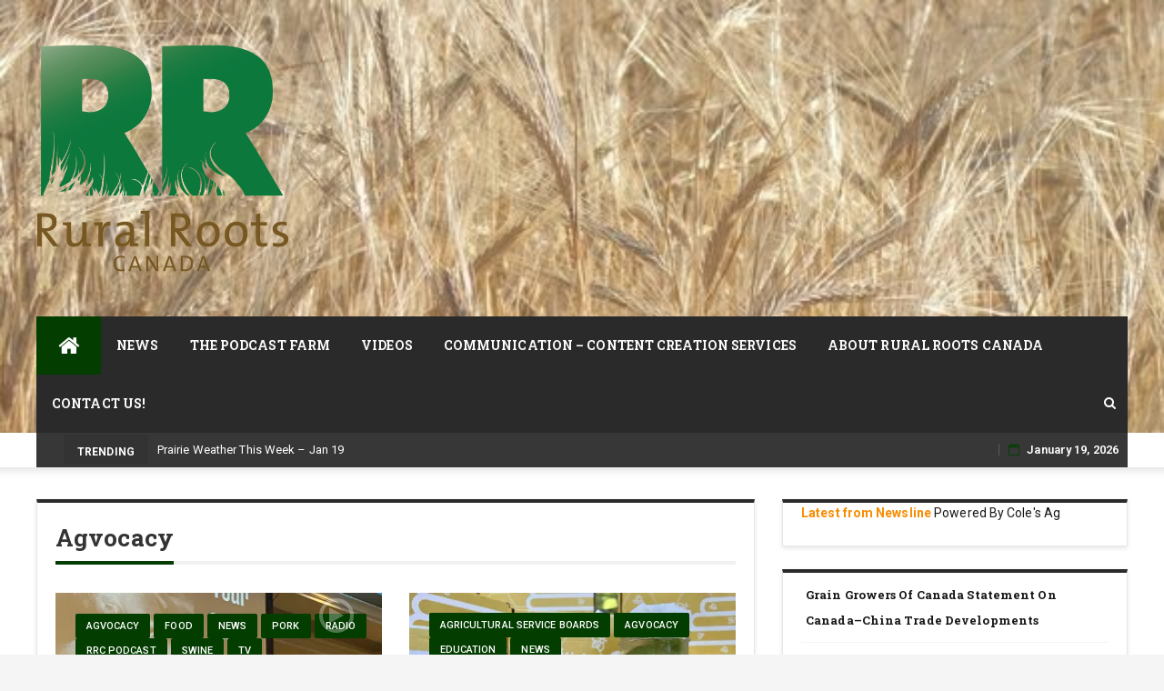

--- FILE ---
content_type: text/html; charset=UTF-8
request_url: https://www.ruralrootscanada.com/category/agvocacy/
body_size: 24992
content:
  <!DOCTYPE html>
  <html dir="ltr" lang="en-US" prefix="og: https://ogp.me/ns#" class="no-js no-svg">
  <head>
      <meta charset="UTF-8">
  <meta name="viewport" content="width=device-width, initial-scale=1">
  <link rel="profile" href="http://gmpg.org/xfn/11">
  <link rel="pingback" href="https://www.ruralrootscanada.com/xmlrpc.php">
  <style id="jetpack-boost-critical-css">@media all{body:after{content:url(https://www.ruralrootscanada.com/wp-content/plugins/instagram-feed/img/sbi-sprite.png);display:none}}@media all{html{font-family:sans-serif;-webkit-text-size-adjust:100%;-ms-text-size-adjust:100%}body{margin:0}article,aside,figure,header,main,nav{display:block}a{background-color:transparent}strong{font-weight:700}h1{margin:.67em 0;font-size:2em}img{border:0}figure{margin:1em 40px}button,input{margin:0;font:inherit;color:inherit}button{overflow:visible}button{text-transform:none}button{-webkit-appearance:button}input{line-height:normal}input[type=search]{-webkit-box-sizing:content-box;-moz-box-sizing:content-box;box-sizing:content-box;-webkit-appearance:textfield}input[type=search]::-webkit-search-cancel-button{-webkit-appearance:none}*{-webkit-box-sizing:border-box;-moz-box-sizing:border-box;box-sizing:border-box}html{font-size:10px}body{font-family:"Helvetica Neue",Helvetica,Arial,sans-serif;font-size:14px;line-height:1.42857143;color:#333;background-color:#fff}button,input{font-family:inherit;font-size:inherit;line-height:inherit}a{color:#337ab7;text-decoration:none}figure{margin:0}img{vertical-align:middle}h1,h3{font-family:inherit;font-weight:500;line-height:1.1;color:inherit}h1,h3{margin-top:20px;margin-bottom:10px}h1{font-size:36px}h3{font-size:24px}p{margin:0 0 10px}.page-header{padding-bottom:9px;margin:40px 0 20px;border-bottom:1px solid #eee}ul{margin-top:0;margin-bottom:10px}.container{padding-right:15px;padding-left:15px;margin-right:auto;margin-left:auto}@media (min-width:768px){.container{width:750px}}@media (min-width:992px){.container{width:970px}}@media (min-width:1200px){.container{width:1170px}}.row{margin-right:-15px;margin-left:-15px}.col-md-12,.col-md-3,.col-md-4,.col-md-8,.col-md-9,.col-sm-3,.col-sm-6,.col-sm-9,.col-xs-12{position:relative;min-height:1px;padding-right:15px;padding-left:15px}.col-xs-12{float:left}.col-xs-12{width:100%}@media (min-width:768px){.col-sm-3,.col-sm-6,.col-sm-9{float:left}.col-sm-9{width:75%}.col-sm-6{width:50%}.col-sm-3{width:25%}}@media (min-width:992px){.col-md-12,.col-md-3,.col-md-4,.col-md-8,.col-md-9{float:left}.col-md-12{width:100%}.col-md-9{width:75%}.col-md-8{width:66.66666667%}.col-md-4{width:33.33333333%}.col-md-3{width:25%}}label{display:inline-block;max-width:100%;margin-bottom:5px;font-weight:700}input[type=search]{-webkit-box-sizing:border-box;-moz-box-sizing:border-box;box-sizing:border-box}.form-control{display:block;width:100%;height:34px;padding:6px 12px;font-size:14px;line-height:1.42857143;color:#555;background-color:#fff;background-image:none;border:1px solid #ccc;border-radius:4px;-webkit-box-shadow:inset 0 1px 1px rgba(0,0,0,.075);box-shadow:inset 0 1px 1px rgba(0,0,0,.075)}.form-control::-moz-placeholder{color:#999;opacity:1}.form-control:-ms-input-placeholder{color:#999}.form-control::-webkit-input-placeholder{color:#999}input[type=search]{-webkit-appearance:none}.navbar{position:relative;min-height:50px;margin-bottom:20px;border:1px solid transparent}@media (min-width:768px){.navbar{border-radius:4px}}.navbar-brand{float:left;height:50px;padding:15px 15px;font-size:18px;line-height:20px}.navbar-toggle{position:relative;float:right;padding:9px 10px;margin-top:8px;margin-right:15px;margin-bottom:8px;background-color:transparent;background-image:none;border:1px solid transparent;border-radius:4px}@media (min-width:768px){.navbar-toggle{display:none}}.navbar-form{padding:10px 15px;margin-top:8px;margin-right:-15px;margin-bottom:8px;margin-left:-15px;border-top:1px solid transparent;border-bottom:1px solid transparent;-webkit-box-shadow:inset 0 1px 0 rgba(255,255,255,.1),0 1px 0 rgba(255,255,255,.1);box-shadow:inset 0 1px 0 rgba(255,255,255,.1),0 1px 0 rgba(255,255,255,.1)}@media (min-width:768px){.navbar-form .form-control{display:inline-block;width:auto;vertical-align:middle}}@media (min-width:768px){.navbar-form{width:auto;padding-top:0;padding-bottom:0;margin-right:0;margin-left:0;border:0;-webkit-box-shadow:none;box-shadow:none}}.navbar-btn{margin-top:8px;margin-bottom:8px}@media (min-width:768px){.navbar-left{float:left!important}.navbar-right{float:right!important;margin-right:-15px}}.clearfix:after,.clearfix:before,.container:after,.container:before,.navbar:after,.navbar:before,.row:after,.row:before{display:table;content:" "}.clearfix:after,.container:after,.navbar:after,.row:after{clear:both}@-ms-viewport{width:device-width}}@media all{html{font-family:sans-serif;-webkit-text-size-adjust:100%;-ms-text-size-adjust:100%}body{margin:0;display:block}article,aside,figure,header,main,nav{display:block}a{background-color:transparent}strong{font-weight:700}h1{margin:.67em 0;font-size:2em}img{border:0}button,input{margin:0;color:inherit;font:inherit}button{overflow:visible}button{text-transform:none}button{-webkit-appearance:button}input{line-height:normal}input[type=search]{-webkit-box-sizing:content-box;box-sizing:content-box;-webkit-appearance:textfield}input[type=search]::-webkit-search-cancel-button{-webkit-appearance:none}body,button,input{color:inherit;font-family:inherit;font-size:14px;line-height:1.5}h1,h3{clear:both}p{margin-bottom:1.5em}i{font-style:italic}html{-webkit-box-sizing:border-box;box-sizing:border-box}*,:after,:before{-webkit-box-sizing:inherit;box-sizing:inherit}body{background:#f5f5f5}ul{margin:0 0 1.5em 3em}ul{list-style:disc}img{max-width:100%;height:auto}.screen-reader-text{overflow:hidden;clip:rect(1px,1px,1px,1px);position:absolute!important;width:1px;height:1px}.site-content:after,.site-content:before,.site-header:after,.site-header:before{display:table;content:""}.site-content:after,.site-header:after{clear:both}button{margin-bottom:0;padding:9px 16px;border:none;border:1px solid #f88c00;border-radius:0;color:#fff;background-color:#f88c00;font-size:14px;font-weight:400;line-height:1.42857143;text-align:center;vertical-align:middle;white-space:nowrap;-webkit-appearance:button;-ms-touch-action:manipulation;touch-action:manipulation}input[type=search]{height:auto;padding:6px 12px;border:2px solid #eaeaea;border-radius:0;color:#7a7a7a;background-color:#fff;font-size:14px}input[type=search]{padding:9px 16px;vertical-align:middle}a{color:#f88c00}.main-navigation{display:block;float:left;clear:both;width:100%;background-color:#fff;box-shadow:0 0 0 transparent;-webkit-box-shadow:0 0 0 transparent;-moz-box-shadow:0 0 0 transparent;border-top:1px solid #ececec;background:#fff;z-index:9999;width:100%;-webkit-backface-visibility:hidden;border-bottom:1px solid rgba(0,0,0,.1)}#navigation-top,.navbar-toggle{display:block}.main-navigation ul{display:none;margin:0;list-style:none}.main-navigation li{position:relative}.main-navigation a{display:block;text-decoration:none}.main-navigation li.menu-item.menu-item-home-icon a{color:#fff!important;font-size:25px;line-height:26px;padding:19px 24px;background:#f88c00}.newsmagz-breaking{display:none}.newsmagz-breaking-wrap{float:left;height:38px;line-height:38px}.newsmagz-breaking-container{width:400px;margin-left:10px;display:inline-block;height:38px}.newsmagz-breaking-container a{font-family:Roboto;font-weight:400}.crn_header_topdark .newsmagz-breaking-container a{color:#fff}.crn_time_date{display:inline-block;color:#fff;z-index:99;position:relative}.crn_time_date i{padding-right:8px}.crn_time_date:before{margin:0 10px;content:"";display:inline-block;border-left:1px solid rgba(109,109,109,.66);height:13px;position:relative;top:2px}html{height:100%}body{min-height:100%;color:#191919;background-color:#f5f5f5;letter-spacing:.1px;font:400 14px/1.6"Roboto",Verdana,sans-serif;-webkit-font-smoothing:antialiased;-moz-osx-font-smoothing:grayscale}#wrapper{width:100%;position:relative;z-index:2}.hentry{margin:0 0 1.5em}.form-control{height:20px;padding:9px 16px;border:1px solid #eaeaea;color:inherit;-webkit-box-shadow:none;box-shadow:none;font-size:14px}.form-control::-moz-placeholder{color:#6a6a6a}.form-control:-ms-input-placeholder{color:#6a6a6a}.form-control::-webkit-input-placeholder{color:#6a6a6a}html{height:100%}#wrapper{width:100%;background-color:#fff}h1,h3{margin-top:0;color:#303030;font-family:Roboto,Arial,sans-serif;font-weight:700;line-height:1.2}h1{margin:20px 0 10px 0;font-size:36px}h3{margin:15px 0 10px 0;font-size:28px}ul{margin:0;padding:0}p{margin:0 0 10px}input{outline:0}.navbar-top{position:relative;border-bottom:1px solid #eaeaea;font-size:13px;line-height:37px;font-weight:600}.navbar-top .navbar-left{padding-left:12px}.navbar-top .navbar-right{margin:0;z-index:9999;float:right;padding-right:10px}.navbar-top .social-links{margin-bottom:0;margin-left:0;padding-right:0;font-size:14px;line-height:38px;position:relative}.crn_header_topdark .navbar-top{background-color:#414141}.menu-toggle{display:none}.navbar-right .navbar{min-height:0;margin:0;border:none;display:inline-block}#navigation-top{color:#fff}.navbar-btn{display:inline-block;float:right;position:relative;margin:0;padding:0 13px;width:39px;border:none;margin-right:15px;border-radius:0;color:#313131;background:0 0;line-height:63px}.nav-mobile{display:none}.nav-desktop{display:block}.breaking{position:relative;display:inline-block;padding:0 15px;color:#fff;float:left;text-transform:uppercase;font-family:Roboto;z-index:90;font-size:12px;font-weight:700;height:38px;margin-left:30px;height:32px;background:#333}.inner-header{display:block;width:100%;min-height:100px;padding:20px 0}.navbar-brand{float:left;position:relative;height:auto;min-height:40px;font:700 32px/1"Roboto",Verdana,sans-serif;text-align:center;vertical-align:middle}.navbar-brand a{color:#484848}.navbar-brand a img{width:auto;max-height:100%}.newsmagz-a-d-v{display:block;float:left;text-align:right;vertical-align:middle}.main-navigation li{display:inline-block;float:left}.main-navigation li a{display:block;padding:23px 17px;color:#303030;font:700 14px/18px"Roboto Slab",Verdana,sans-serif;letter-spacing:.1px;text-transform:uppercase}.navbar{margin:0;border:0;min-height:44px}.tpMenuWrapper{position:relative;width:100%;float:left}.tpMenuWrapperMenus{width:100%;float:inherit}.crn_header_topdark .crn_time_date{color:#fff}.crn_header_v4 .main-navigation .containerBoxed{background:#2a2a2a;margin:0;display:block;position:relative;border-bottom:0}.crn_header_topdark .navbar-top .containerBoxed{background:#373737}.crn_header_v4 .breaking{margin-top:2px}.containerBoxed:after,.containerBoxed:before{display:table;content:" ";clear:both}.crn_header_v4 .main-navigation,.crn_header_v4 .navbar-top{background:0 0;border:none}.crn_header_v4 .main-navigation li a{color:#fafafa}.crn_header_topdark .navbar-btn,.crn_header_topdark .newsmagz-breaking-container a{color:#fff}.main-navigation .fa,.navbar-btn{color:#333}.crn_header_v4 .main-navigation .fa{color:#fff}.nav-button{display:none}.nav-button:before{content:"";position:absolute;top:0;width:100%;background:#494949;height:4px}.tickerBelowHead{margin-bottom:-10px;margin-top:20px}#header-search-form{visibility:hidden;opacity:0;z-index:9999999;margin-top:65px;background-color:#f5f5f5;transform:translate3d(0,20px,0);-webkit-transform:translate3d(0,20px,0);-moz-transform:translate3d(0,20px,0);-ms-transform:translate3d(0,20px,0);-o-transform:translate3d(0,20px,0)}.form-control{display:inline-block;width:auto;border-radius:3px}#header-search-form .navbar-form{margin:0;padding:0}.header_search_form_full .navbar-form .form-control{width:88%;font-family:Roboto Slab;font-size:18px;color:#666}.navbar-form .form-control::placeholder{color:#666;font-style:italic}.header_search_form_full .navbar-form button{font-size:18px}.header_search_form_full{display:block;position:absolute;min-height:200px;background:#fafafa;width:100%;padding:40px;-webkit-box-shadow:0 1px 4px 0 rgba(0,0,0,.3);-moz-box-shadow:0 1px 4px 0 rgba(0,0,0,.3);-ms-box-shadow:0 1px 4px 0 rgba(0,0,0,.3);-o-box-shadow:0 1px 4px 0 rgba(0,0,0,.3);box-shadow:0 1px 4px 0 rgba(0,0,0,.3)}.entry-meta{padding:5px 0;margin-bottom:4px;font-size:11px!important;color:#404040;font-family:Roboto Condensed}.entry-meta{font-family:Roboto Condensed}.entry-meta{margin-bottom:0}.crn-post-item-date:before{margin:0 4px 0 2px;content:"-"}.crn-item-block h3{clear:none}.crn-item-block.entry .crn-post-thumbnail figure>a:after{visibility:hidden;opacity:0;background:rgba(255,255,255,.6);content:""}.crn-item-block .entry-title{font-size:16px;line-height:22px}.crn-item-block .crn-post-thumbnail+.entry-title{margin:15px 0 5px;font-size:15px}.crn-item-block .entry-title a{color:#181818;font-family:Roboto Slab}.navbar-top .row{margin:0}.bf-full-width .navbar-btn{margin:0}.newsmagz-fp-s4 .cat-links{display:inline-block;position:absolute;z-index:11;top:6%;left:6%}.post-section{margin-bottom:35px;position:relative}.newsmagz-fp-s4 .crn-item-block .entry-title{font-size:22px;line-height:27px;margin-top:10px}.newsmagz-fp-s4 .first{clear:both}.newsmagz-fp-s4 .entry{margin-bottom:20px}.newsmagz-fp-s7 p{margin-top:5px}.crn-item-block .entry-meta,.crn-item-block .entry-meta a{color:#404040!important}.category .page-header h1{margin:18px 0 35px 0}.archive .page-header,.category .page-header{padding:0}.sidebar{margin-top:6px}.sidebar .widget{width:100%;margin-right:0;float:none;margin-bottom:30px;clear:both;overflow:hidden}.sidebar .widget ul{list-style:none}.sidebar .widget li a{padding:5px 0;font-size:13px}.sidebar .widget li{padding:5px 0;border-bottom:1px solid #f3f3f3}.sidebar .widget li a{color:#181818;line-height:2.2;padding-left:5px;font-family:Roboto Slab;display:block;position:relative}.sidebar .widget_rss li a{font-weight:700}.title-border>span{display:inline-block;position:relative;z-index:1}.title-bg-line{position:relative}.title-border.title-bg-line{font-weight:700;line-height:1.2;margin:20px 0 10px 0;font-size:32px}.title-border.title-bg-line{padding:0}.title-bg-line:after{display:block;position:absolute;z-index:0;top:100%;right:0;left:0;height:4px;background-color:transparent;content:""}.animate-fadein{opacity:0}.crn_anim-enabled .animate-fadein{opacity:1}.crn_anim-enabled .animate-moveup{transform:none}.animate-moveup{transform:translateY(100px)}.entry.crn-post-item{overflow:hidden;position:relative;padding:0!important;border:none!important}.entry.crn-post-item .crn-post-thumbnail{position:relative}.entry.crn-post-item p{font-size:14px;line-height:21px;color:#333;font-family:Roboto}.entry.crn-post-item:after{display:none}.entry.crn-post-item .crn-post-thumbnail figure>a:after{background:rgba(255,255,255,.6)}.entry-meta a{font-size:12px;color:#404040}.widget li a{line-height:2.2;text-transform:capitalize}#content{width:100%;padding:0}.page-header{margin:0 0 40px;padding:30px 0 10px;border-bottom:none}.page-header h1{margin-bottom:14px}.title-border>span{display:inline-block;position:relative;z-index:1}.title-bg-line{position:relative}.title-border.title-bg-line{padding:0}.title-border span{color:#333;padding-bottom:10px;font-size:26px;font-family:Roboto Slab}.title-border .line{border-bottom:4px solid #f88c00;z-index:9999;position:absolute;content:"";height:2px;left:0;right:0;display:block}.title-bg-line:after{background-color:rgba(221,221,221,.4)}.entry{position:relative;margin-bottom:50px}.crn-post-thumbnail,.crn-post-thumbnail figure{position:relative}.crn-post-thumbnail{background:#f5f5f5;background:linear-gradient(270deg,#a8a8a8,#e3e3e3);background-size:400% 400%}.crn-post-thumbnail img{opacity:1}.crn-post-thumbnail img[data-src]{opacity:0}.archive .crn-post-thumbnail figure{background-color:rgba(24,18,19,.05)}.crn-post-thumbnail a{display:block}.crn-post-thumbnail a img{width:100%}.crn-post-thumbnail figure>a:after{display:block;visibility:visible;position:absolute;z-index:10;top:0;left:0;width:100%;height:100%;opacity:1;background-color:rgba(255,255,255,.16);content:""}.archive .crn-post-thumbnail figure>a:after{background-color:transparent}.entry-title{margin:10px 0 0;font-size:36px;line-height:1.4;font-weight:700;color:#000}.entry-title a{color:#000}.crn-post-thumbnail:after{top:12%;left:86%;position:absolute;font-family:FontAwesome;transform:translate(-50%,-50%);z-index:99;font-size:20px;line-height:30px;width:38px;height:38px;border-radius:50%;border:4px solid;text-align:center;padding-left:0;color:#fff;opacity:.3;display:block}.cat-links{display:inline-block}.cat-links ul{display:inline-block}.cat-links ul li{display:inline-block;list-style:none;line-height:20px;font-size:10px;font-family:Roboto;margin-right:4px;text-transform:uppercase}.cat-links ul li a{color:#fff!important;font-size:11px;padding:0 12px!important;line-height:27px;background:#e28000;font-weight:500;display:block;border-radius:2px}.newsmagz-content-left .entry-meta{margin-left:2px}.tpSpinner{margin:60px auto;width:70px;text-align:center;display:none}.tpSpinner>div{width:18px;height:18px;background-color:#f88c00;border-radius:100%;display:inline-block}.hiraku-open-btn-line{position:relative;display:block;width:28px;height:3px;margin:6px 0;padding:0 10px;border-radius:1px;background-color:#111!important}.hiraku-open-btn-line:after,.hiraku-open-btn-line:before{position:absolute;display:block;width:100%;height:3px;content:"";border-radius:1px;background-color:#111!important;margin:15px 0}.hiraku-open-btn-line:before{top:-6px}.hiraku-open-btn-line:after{bottom:-6px}.bfInborderLo .bfContentBlock,.bfInborderLo .block-blog-posts,.bfInborderLo .sidebar .widget{padding:0 20px;border:1px solid rgba(204,204,204,.46);margin:25px 0;overflow:hidden;-webkit-box-shadow:0 2px 5px 0 rgba(0,0,0,.1);box-shadow:0 2px 5px 0 rgba(0,0,0,.1);border-top:4px solid #2a2a2a}.bfInborderLo .bfContentBlock,.bfInborderLo .block-blog-posts,.bfInborderLo .sidebar .widget{background:#fff}.bfInborderLo .sidebar{margin-top:0}.bfInborderLo .post-section{margin-bottom:0}.bfInborderLo .sidebar .widget{padding-bottom:15px}.crn_newsmagz_header_search_re{padding:20px 10px}.site-header:before{content:"";background:transparent url([data-uri]);width:100%;height:12px;position:absolute;left:0;bottom:-12px}.site-header{position:relative}.nav-mobile.nm-search-ic{color:#333;line-height:49px;margin-right:10px;display:none;-webkit-justify-content:flex-end;-ms-flex-pack:end;justify-content:flex-end}.nav-mobile.nm-search-ic .fa{font-size:20px}.js-offcanvas .navbar-left.social-links{display:none}}@media all{@media (max-width:1199px){.newsmagz-breaking-container{width:280px}}@media (max-width:991px){.navbar-top .navbar-right{display:none}}@media (max-width:768px){.navbar-btn{box-shadow:none!important}.header_search_form_full .navbar-form button{font-size:18px;margin:0 auto}.header_search_form_full .navbar-form .form-control{width:80%}.nav-mobile{display:inline-block}.nav-desktop{display:none}}@media (max-width:767px){#navigation-top,.crn_time_date,.newsmagz-a-d-v{display:none}.navbar-top .menu-toggle{display:inline-block;float:right;position:relative;top:5px;padding:0 13px;border:none;color:#fff;background:0 0;font-size:22px;line-height:22px;box-shadow:none}.navbar-top .navbar-left{float:left}.bf-search{display:none}.navbar-top .navbar-right{background:#313131}.navbar-brand,.tpMenuWrapper{border:none;padding:0;vertical-align:initial;display:block!important;display:-webkit-flex!important;display:-ms-flexbox!important;display:flex!important;justify-content:space-between}#header-search-form{margin-top:2px}.nav-mobile.nm-search-ic{display:block}.main-navigation{border:none;margin-bottom:-50px}.main-navigation ul{display:block}.main-navigation .nav-menu li{display:list-item;width:100%;border-bottom:1px solid #323232}.js-offcanvas{display:none}.navbar-top .navbar-right,.navbar-top .social-links{display:none}.newsmagz-breaking-container{width:200px}.breaking{padding:0 10px;margin-left:0}.newsmagz-breaking-container a{color:#fff}.main-navigation li{position:relative}.main-navigation .nav-menu{padding:0 15px;margin-top:20px}.main-navigation .nav-menu>li>a{border:none}.navbar{border:none;min-height:0}.nav-button{display:none}.main-navigation ul{padding-left:15px}.navbar-toggle{float:left;margin:8px 0;background:0 0!important;border:none!important;box-shadow:none!important;z-index:99;-webkit-justify-content:flex-start;-ms-flex-pack:start;justify-content:flex-start}.site-branding{float:left;-webkit-justify-content:flex-center;-ms-flex-pack:center;justify-content:flex-center}.site-logo{width:70%;padding:6px;margin:0 auto;text-align:center;display:block}.inner-header{padding:0;min-height:30px;border-bottom:1px solid #fff;box-shadow:0 1px 1px rgba(0,0,0,.2)}.navbar-top{background-color:#2a2a2a!important}#navigation-top{display:none}.entry-title{font-size:24px}.main-navigation ul{text-align:left!important}.primary-container{display:block!important;margin-top:-10px}.js-offcanvas .navbar-left.social-links{text-align:center;position:relative;display:-webkit-flex;display:-ms-flexbox;display:flex;-webkit-justify-content:center;-ms-flex-pack:center;justify-content:center;margin-top:10px}}@media (min-width:992px){.entry{margin-bottom:50px}.entry:after{left:40px}.crn-post-thumbnail{margin-bottom:0}}@media (min-width:768px){.main-navigation ul{display:block}.page-header{margin-bottom:35px;padding:35px 0 20px}.entry{margin-bottom:50px}.navbar-toggle{display:none!important}.entry:after{left:35px}.crn-post-thumbnail{margin-bottom:15px}.entry-title{font-size:36px}}@media (max-width:435px){.header_search_form_full .navbar-form button{width:100%;margin-top:10px}}@media (max-width:330px){.newsmagz-breaking-container{width:180px}.breaking{text-indent:-9999px}}@media (min-width:1280px){.container{width:1200px}}@media (min-width:1280px){.container{width:1200px}}@media (min-width:1280px){.container{width:1230px}}}@media all{@font-face{font-family:FontAwesome;font-weight:400;font-style:normal}.fa{display:inline-block;font:normal normal normal 14px/1 FontAwesome;font-size:inherit;text-rendering:auto;-webkit-font-smoothing:antialiased;-moz-osx-font-smoothing:grayscale}.fa-search:before{content:""}.fa-home:before{content:""}.fa-bars:before{content:""}.fa-calendar-o:before{content:""}}</style><title>Agvocacy | Rural Roots Canada</title>

		<!-- All in One SEO 4.9.3 - aioseo.com -->
	<meta name="robots" content="noindex, max-image-preview:large" />
	<meta name="keywords" content="alberta young speakers for agriculture,agriculture,ag thoughts with emmett,post secondary" />
	<link rel="canonical" href="https://www.ruralrootscanada.com/category/agvocacy/" />
	<link rel="next" href="https://www.ruralrootscanada.com/category/agvocacy/page/2/" />
	<meta name="generator" content="All in One SEO (AIOSEO) 4.9.3" />
		<script type="application/ld+json" class="aioseo-schema">
			{"@context":"https:\/\/schema.org","@graph":[{"@type":"BreadcrumbList","@id":"https:\/\/www.ruralrootscanada.com\/category\/agvocacy\/#breadcrumblist","itemListElement":[{"@type":"ListItem","@id":"https:\/\/www.ruralrootscanada.com#listItem","position":1,"name":"Home","item":"https:\/\/www.ruralrootscanada.com","nextItem":{"@type":"ListItem","@id":"https:\/\/www.ruralrootscanada.com\/category\/agvocacy\/#listItem","name":"Agvocacy"}},{"@type":"ListItem","@id":"https:\/\/www.ruralrootscanada.com\/category\/agvocacy\/#listItem","position":2,"name":"Agvocacy","previousItem":{"@type":"ListItem","@id":"https:\/\/www.ruralrootscanada.com#listItem","name":"Home"}}]},{"@type":"CollectionPage","@id":"https:\/\/www.ruralrootscanada.com\/category\/agvocacy\/#collectionpage","url":"https:\/\/www.ruralrootscanada.com\/category\/agvocacy\/","name":"Agvocacy | Rural Roots Canada","inLanguage":"en-US","isPartOf":{"@id":"https:\/\/www.ruralrootscanada.com\/#website"},"breadcrumb":{"@id":"https:\/\/www.ruralrootscanada.com\/category\/agvocacy\/#breadcrumblist"}},{"@type":"Organization","@id":"https:\/\/www.ruralrootscanada.com\/#organization","name":"Rural Roots Canada","description":"Amplifying Canadian Agriculture","url":"https:\/\/www.ruralrootscanada.com\/","telephone":"+14038611392","logo":{"@type":"ImageObject","url":"https:\/\/i0.wp.com\/www.ruralrootscanada.com\/wp-content\/uploads\/2014\/11\/cropped-rrc-rgb-logo.jpg?fit=1900%2C1652&ssl=1","@id":"https:\/\/www.ruralrootscanada.com\/category\/agvocacy\/#organizationLogo","width":1900,"height":1652},"image":{"@id":"https:\/\/www.ruralrootscanada.com\/category\/agvocacy\/#organizationLogo"},"sameAs":["https:\/\/www.instagram.com\/ruralrootscanada","https:\/\/www.youtube.com\/channel\/UCrRi8YUUmLf6LNluFtBkx2g","https:\/\/www.linkedin.com\/company\/35563950\/admin\/","https:\/\/soundcloud.com\/rural-roots-canada"]},{"@type":"WebSite","@id":"https:\/\/www.ruralrootscanada.com\/#website","url":"https:\/\/www.ruralrootscanada.com\/","name":"Rural Roots Canada","description":"Amplifying Canadian Agriculture","inLanguage":"en-US","publisher":{"@id":"https:\/\/www.ruralrootscanada.com\/#organization"}}]}
		</script>
		<!-- All in One SEO -->

<link rel='dns-prefetch' href='//www.ruralrootscanada.com' />
<link rel='dns-prefetch' href='//secure.gravatar.com' />
<link rel='dns-prefetch' href='//www.googletagmanager.com' />
<link rel='dns-prefetch' href='//stats.wp.com' />
<link rel='dns-prefetch' href='//maxcdn.bootstrapcdn.com' />
<link rel='dns-prefetch' href='//cdn.openshareweb.com' />
<link rel='dns-prefetch' href='//cdn.shareaholic.net' />
<link rel='dns-prefetch' href='//www.shareaholic.net' />
<link rel='dns-prefetch' href='//analytics.shareaholic.com' />
<link rel='dns-prefetch' href='//recs.shareaholic.com' />
<link rel='dns-prefetch' href='//partner.shareaholic.com' />
<link rel='dns-prefetch' href='//v0.wordpress.com' />
<link rel='preconnect' href='//i0.wp.com' />
<link rel='preconnect' href='//c0.wp.com' />
<link rel="alternate" type="application/rss+xml" title="Rural Roots Canada &raquo; Feed" href="https://www.ruralrootscanada.com/feed/" />
<link rel="alternate" type="application/rss+xml" title="Rural Roots Canada &raquo; Comments Feed" href="https://www.ruralrootscanada.com/comments/feed/" />
<link rel="alternate" type="application/rss+xml" title="Rural Roots Canada &raquo; Agvocacy Category Feed" href="https://www.ruralrootscanada.com/category/agvocacy/feed/" />
<!-- Shareaholic - https://www.shareaholic.com -->
<link rel='preload' href='//cdn.shareaholic.net/assets/pub/shareaholic.js' as='script'/>
<script data-no-minify='1' data-cfasync='false'>
_SHR_SETTINGS = {"endpoints":{"local_recs_url":"https:\/\/www.ruralrootscanada.com\/wp-admin\/admin-ajax.php?action=shareaholic_permalink_related","ajax_url":"https:\/\/www.ruralrootscanada.com\/wp-admin\/admin-ajax.php"},"site_id":"c0a7ef05b6726867c282df976e824a5c"};
</script>
<script data-no-minify='1' data-cfasync='false' src='//cdn.shareaholic.net/assets/pub/shareaholic.js' data-shr-siteid='c0a7ef05b6726867c282df976e824a5c' async ></script>

<!-- Shareaholic Content Tags -->
<meta name='shareaholic:site_name' content='Rural Roots Canada' />
<meta name='shareaholic:language' content='en-US' />
<meta name='shareaholic:article_visibility' content='private' />
<meta name='shareaholic:site_id' content='c0a7ef05b6726867c282df976e824a5c' />
<meta name='shareaholic:wp_version' content='9.7.13' />

<!-- Shareaholic Content Tags End -->
<style id='wp-img-auto-sizes-contain-inline-css' type='text/css'>
img:is([sizes=auto i],[sizes^="auto," i]){contain-intrinsic-size:3000px 1500px}
/*# sourceURL=wp-img-auto-sizes-contain-inline-css */
</style>
<noscript><link rel='stylesheet' id='sbi_styles-css' href='https://www.ruralrootscanada.com/wp-content/plugins/instagram-feed/css/sbi-styles.min.css?ver=6.10.0' type='text/css' media='all' />
</noscript><link data-media="all" onload="this.media=this.dataset.media; delete this.dataset.media; this.removeAttribute( &apos;onload&apos; );" rel='stylesheet' id='sbi_styles-css' href='https://www.ruralrootscanada.com/wp-content/plugins/instagram-feed/css/sbi-styles.min.css?ver=6.10.0' type='text/css' media="not all" />
<style id='wp-emoji-styles-inline-css' type='text/css'>

	img.wp-smiley, img.emoji {
		display: inline !important;
		border: none !important;
		box-shadow: none !important;
		height: 1em !important;
		width: 1em !important;
		margin: 0 0.07em !important;
		vertical-align: -0.1em !important;
		background: none !important;
		padding: 0 !important;
	}
/*# sourceURL=wp-emoji-styles-inline-css */
</style>
<style id='wp-block-library-inline-css' type='text/css'>
:root{--wp-block-synced-color:#7a00df;--wp-block-synced-color--rgb:122,0,223;--wp-bound-block-color:var(--wp-block-synced-color);--wp-editor-canvas-background:#ddd;--wp-admin-theme-color:#007cba;--wp-admin-theme-color--rgb:0,124,186;--wp-admin-theme-color-darker-10:#006ba1;--wp-admin-theme-color-darker-10--rgb:0,107,160.5;--wp-admin-theme-color-darker-20:#005a87;--wp-admin-theme-color-darker-20--rgb:0,90,135;--wp-admin-border-width-focus:2px}@media (min-resolution:192dpi){:root{--wp-admin-border-width-focus:1.5px}}.wp-element-button{cursor:pointer}:root .has-very-light-gray-background-color{background-color:#eee}:root .has-very-dark-gray-background-color{background-color:#313131}:root .has-very-light-gray-color{color:#eee}:root .has-very-dark-gray-color{color:#313131}:root .has-vivid-green-cyan-to-vivid-cyan-blue-gradient-background{background:linear-gradient(135deg,#00d084,#0693e3)}:root .has-purple-crush-gradient-background{background:linear-gradient(135deg,#34e2e4,#4721fb 50%,#ab1dfe)}:root .has-hazy-dawn-gradient-background{background:linear-gradient(135deg,#faaca8,#dad0ec)}:root .has-subdued-olive-gradient-background{background:linear-gradient(135deg,#fafae1,#67a671)}:root .has-atomic-cream-gradient-background{background:linear-gradient(135deg,#fdd79a,#004a59)}:root .has-nightshade-gradient-background{background:linear-gradient(135deg,#330968,#31cdcf)}:root .has-midnight-gradient-background{background:linear-gradient(135deg,#020381,#2874fc)}:root{--wp--preset--font-size--normal:16px;--wp--preset--font-size--huge:42px}.has-regular-font-size{font-size:1em}.has-larger-font-size{font-size:2.625em}.has-normal-font-size{font-size:var(--wp--preset--font-size--normal)}.has-huge-font-size{font-size:var(--wp--preset--font-size--huge)}.has-text-align-center{text-align:center}.has-text-align-left{text-align:left}.has-text-align-right{text-align:right}.has-fit-text{white-space:nowrap!important}#end-resizable-editor-section{display:none}.aligncenter{clear:both}.items-justified-left{justify-content:flex-start}.items-justified-center{justify-content:center}.items-justified-right{justify-content:flex-end}.items-justified-space-between{justify-content:space-between}.screen-reader-text{border:0;clip-path:inset(50%);height:1px;margin:-1px;overflow:hidden;padding:0;position:absolute;width:1px;word-wrap:normal!important}.screen-reader-text:focus{background-color:#ddd;clip-path:none;color:#444;display:block;font-size:1em;height:auto;left:5px;line-height:normal;padding:15px 23px 14px;text-decoration:none;top:5px;width:auto;z-index:100000}html :where(.has-border-color){border-style:solid}html :where([style*=border-top-color]){border-top-style:solid}html :where([style*=border-right-color]){border-right-style:solid}html :where([style*=border-bottom-color]){border-bottom-style:solid}html :where([style*=border-left-color]){border-left-style:solid}html :where([style*=border-width]){border-style:solid}html :where([style*=border-top-width]){border-top-style:solid}html :where([style*=border-right-width]){border-right-style:solid}html :where([style*=border-bottom-width]){border-bottom-style:solid}html :where([style*=border-left-width]){border-left-style:solid}html :where(img[class*=wp-image-]){height:auto;max-width:100%}:where(figure){margin:0 0 1em}html :where(.is-position-sticky){--wp-admin--admin-bar--position-offset:var(--wp-admin--admin-bar--height,0px)}@media screen and (max-width:600px){html :where(.is-position-sticky){--wp-admin--admin-bar--position-offset:0px}}

/*# sourceURL=wp-block-library-inline-css */
</style><style id='wp-block-rss-inline-css' type='text/css'>
ul.wp-block-rss.alignleft{margin-right:2em}ul.wp-block-rss.alignright{margin-left:2em}ul.wp-block-rss.is-grid{display:flex;flex-wrap:wrap;padding:0}ul.wp-block-rss.is-grid li{margin:0 1em 1em 0;width:100%}@media (min-width:600px){ul.wp-block-rss.columns-2 li{width:calc(50% - 1em)}ul.wp-block-rss.columns-3 li{width:calc(33.33333% - 1em)}ul.wp-block-rss.columns-4 li{width:calc(25% - 1em)}ul.wp-block-rss.columns-5 li{width:calc(20% - 1em)}ul.wp-block-rss.columns-6 li{width:calc(16.66667% - 1em)}}.wp-block-rss__item-author,.wp-block-rss__item-publish-date{display:block;font-size:.8125em}.wp-block-rss{box-sizing:border-box;list-style:none;padding:0}
/*# sourceURL=https://c0.wp.com/c/6.9/wp-includes/blocks/rss/style.min.css */
</style>
<style id='wp-block-embed-inline-css' type='text/css'>
.wp-block-embed.alignleft,.wp-block-embed.alignright,.wp-block[data-align=left]>[data-type="core/embed"],.wp-block[data-align=right]>[data-type="core/embed"]{max-width:360px;width:100%}.wp-block-embed.alignleft .wp-block-embed__wrapper,.wp-block-embed.alignright .wp-block-embed__wrapper,.wp-block[data-align=left]>[data-type="core/embed"] .wp-block-embed__wrapper,.wp-block[data-align=right]>[data-type="core/embed"] .wp-block-embed__wrapper{min-width:280px}.wp-block-cover .wp-block-embed{min-height:240px;min-width:320px}.wp-block-embed{overflow-wrap:break-word}.wp-block-embed :where(figcaption){margin-bottom:1em;margin-top:.5em}.wp-block-embed iframe{max-width:100%}.wp-block-embed__wrapper{position:relative}.wp-embed-responsive .wp-has-aspect-ratio .wp-block-embed__wrapper:before{content:"";display:block;padding-top:50%}.wp-embed-responsive .wp-has-aspect-ratio iframe{bottom:0;height:100%;left:0;position:absolute;right:0;top:0;width:100%}.wp-embed-responsive .wp-embed-aspect-21-9 .wp-block-embed__wrapper:before{padding-top:42.85%}.wp-embed-responsive .wp-embed-aspect-18-9 .wp-block-embed__wrapper:before{padding-top:50%}.wp-embed-responsive .wp-embed-aspect-16-9 .wp-block-embed__wrapper:before{padding-top:56.25%}.wp-embed-responsive .wp-embed-aspect-4-3 .wp-block-embed__wrapper:before{padding-top:75%}.wp-embed-responsive .wp-embed-aspect-1-1 .wp-block-embed__wrapper:before{padding-top:100%}.wp-embed-responsive .wp-embed-aspect-9-16 .wp-block-embed__wrapper:before{padding-top:177.77%}.wp-embed-responsive .wp-embed-aspect-1-2 .wp-block-embed__wrapper:before{padding-top:200%}
/*# sourceURL=https://c0.wp.com/c/6.9/wp-includes/blocks/embed/style.min.css */
</style>
<style id='wp-block-paragraph-inline-css' type='text/css'>
.is-small-text{font-size:.875em}.is-regular-text{font-size:1em}.is-large-text{font-size:2.25em}.is-larger-text{font-size:3em}.has-drop-cap:not(:focus):first-letter{float:left;font-size:8.4em;font-style:normal;font-weight:100;line-height:.68;margin:.05em .1em 0 0;text-transform:uppercase}body.rtl .has-drop-cap:not(:focus):first-letter{float:none;margin-left:.1em}p.has-drop-cap.has-background{overflow:hidden}:root :where(p.has-background){padding:1.25em 2.375em}:where(p.has-text-color:not(.has-link-color)) a{color:inherit}p.has-text-align-left[style*="writing-mode:vertical-lr"],p.has-text-align-right[style*="writing-mode:vertical-rl"]{rotate:180deg}
/*# sourceURL=https://c0.wp.com/c/6.9/wp-includes/blocks/paragraph/style.min.css */
</style>
<style id='global-styles-inline-css' type='text/css'>
:root{--wp--preset--aspect-ratio--square: 1;--wp--preset--aspect-ratio--4-3: 4/3;--wp--preset--aspect-ratio--3-4: 3/4;--wp--preset--aspect-ratio--3-2: 3/2;--wp--preset--aspect-ratio--2-3: 2/3;--wp--preset--aspect-ratio--16-9: 16/9;--wp--preset--aspect-ratio--9-16: 9/16;--wp--preset--color--black: #000000;--wp--preset--color--cyan-bluish-gray: #abb8c3;--wp--preset--color--white: #ffffff;--wp--preset--color--pale-pink: #f78da7;--wp--preset--color--vivid-red: #cf2e2e;--wp--preset--color--luminous-vivid-orange: #ff6900;--wp--preset--color--luminous-vivid-amber: #fcb900;--wp--preset--color--light-green-cyan: #7bdcb5;--wp--preset--color--vivid-green-cyan: #00d084;--wp--preset--color--pale-cyan-blue: #8ed1fc;--wp--preset--color--vivid-cyan-blue: #0693e3;--wp--preset--color--vivid-purple: #9b51e0;--wp--preset--gradient--vivid-cyan-blue-to-vivid-purple: linear-gradient(135deg,rgb(6,147,227) 0%,rgb(155,81,224) 100%);--wp--preset--gradient--light-green-cyan-to-vivid-green-cyan: linear-gradient(135deg,rgb(122,220,180) 0%,rgb(0,208,130) 100%);--wp--preset--gradient--luminous-vivid-amber-to-luminous-vivid-orange: linear-gradient(135deg,rgb(252,185,0) 0%,rgb(255,105,0) 100%);--wp--preset--gradient--luminous-vivid-orange-to-vivid-red: linear-gradient(135deg,rgb(255,105,0) 0%,rgb(207,46,46) 100%);--wp--preset--gradient--very-light-gray-to-cyan-bluish-gray: linear-gradient(135deg,rgb(238,238,238) 0%,rgb(169,184,195) 100%);--wp--preset--gradient--cool-to-warm-spectrum: linear-gradient(135deg,rgb(74,234,220) 0%,rgb(151,120,209) 20%,rgb(207,42,186) 40%,rgb(238,44,130) 60%,rgb(251,105,98) 80%,rgb(254,248,76) 100%);--wp--preset--gradient--blush-light-purple: linear-gradient(135deg,rgb(255,206,236) 0%,rgb(152,150,240) 100%);--wp--preset--gradient--blush-bordeaux: linear-gradient(135deg,rgb(254,205,165) 0%,rgb(254,45,45) 50%,rgb(107,0,62) 100%);--wp--preset--gradient--luminous-dusk: linear-gradient(135deg,rgb(255,203,112) 0%,rgb(199,81,192) 50%,rgb(65,88,208) 100%);--wp--preset--gradient--pale-ocean: linear-gradient(135deg,rgb(255,245,203) 0%,rgb(182,227,212) 50%,rgb(51,167,181) 100%);--wp--preset--gradient--electric-grass: linear-gradient(135deg,rgb(202,248,128) 0%,rgb(113,206,126) 100%);--wp--preset--gradient--midnight: linear-gradient(135deg,rgb(2,3,129) 0%,rgb(40,116,252) 100%);--wp--preset--font-size--small: 13px;--wp--preset--font-size--medium: 20px;--wp--preset--font-size--large: 36px;--wp--preset--font-size--x-large: 42px;--wp--preset--spacing--20: 0.44rem;--wp--preset--spacing--30: 0.67rem;--wp--preset--spacing--40: 1rem;--wp--preset--spacing--50: 1.5rem;--wp--preset--spacing--60: 2.25rem;--wp--preset--spacing--70: 3.38rem;--wp--preset--spacing--80: 5.06rem;--wp--preset--shadow--natural: 6px 6px 9px rgba(0, 0, 0, 0.2);--wp--preset--shadow--deep: 12px 12px 50px rgba(0, 0, 0, 0.4);--wp--preset--shadow--sharp: 6px 6px 0px rgba(0, 0, 0, 0.2);--wp--preset--shadow--outlined: 6px 6px 0px -3px rgb(255, 255, 255), 6px 6px rgb(0, 0, 0);--wp--preset--shadow--crisp: 6px 6px 0px rgb(0, 0, 0);}:where(.is-layout-flex){gap: 0.5em;}:where(.is-layout-grid){gap: 0.5em;}body .is-layout-flex{display: flex;}.is-layout-flex{flex-wrap: wrap;align-items: center;}.is-layout-flex > :is(*, div){margin: 0;}body .is-layout-grid{display: grid;}.is-layout-grid > :is(*, div){margin: 0;}:where(.wp-block-columns.is-layout-flex){gap: 2em;}:where(.wp-block-columns.is-layout-grid){gap: 2em;}:where(.wp-block-post-template.is-layout-flex){gap: 1.25em;}:where(.wp-block-post-template.is-layout-grid){gap: 1.25em;}.has-black-color{color: var(--wp--preset--color--black) !important;}.has-cyan-bluish-gray-color{color: var(--wp--preset--color--cyan-bluish-gray) !important;}.has-white-color{color: var(--wp--preset--color--white) !important;}.has-pale-pink-color{color: var(--wp--preset--color--pale-pink) !important;}.has-vivid-red-color{color: var(--wp--preset--color--vivid-red) !important;}.has-luminous-vivid-orange-color{color: var(--wp--preset--color--luminous-vivid-orange) !important;}.has-luminous-vivid-amber-color{color: var(--wp--preset--color--luminous-vivid-amber) !important;}.has-light-green-cyan-color{color: var(--wp--preset--color--light-green-cyan) !important;}.has-vivid-green-cyan-color{color: var(--wp--preset--color--vivid-green-cyan) !important;}.has-pale-cyan-blue-color{color: var(--wp--preset--color--pale-cyan-blue) !important;}.has-vivid-cyan-blue-color{color: var(--wp--preset--color--vivid-cyan-blue) !important;}.has-vivid-purple-color{color: var(--wp--preset--color--vivid-purple) !important;}.has-black-background-color{background-color: var(--wp--preset--color--black) !important;}.has-cyan-bluish-gray-background-color{background-color: var(--wp--preset--color--cyan-bluish-gray) !important;}.has-white-background-color{background-color: var(--wp--preset--color--white) !important;}.has-pale-pink-background-color{background-color: var(--wp--preset--color--pale-pink) !important;}.has-vivid-red-background-color{background-color: var(--wp--preset--color--vivid-red) !important;}.has-luminous-vivid-orange-background-color{background-color: var(--wp--preset--color--luminous-vivid-orange) !important;}.has-luminous-vivid-amber-background-color{background-color: var(--wp--preset--color--luminous-vivid-amber) !important;}.has-light-green-cyan-background-color{background-color: var(--wp--preset--color--light-green-cyan) !important;}.has-vivid-green-cyan-background-color{background-color: var(--wp--preset--color--vivid-green-cyan) !important;}.has-pale-cyan-blue-background-color{background-color: var(--wp--preset--color--pale-cyan-blue) !important;}.has-vivid-cyan-blue-background-color{background-color: var(--wp--preset--color--vivid-cyan-blue) !important;}.has-vivid-purple-background-color{background-color: var(--wp--preset--color--vivid-purple) !important;}.has-black-border-color{border-color: var(--wp--preset--color--black) !important;}.has-cyan-bluish-gray-border-color{border-color: var(--wp--preset--color--cyan-bluish-gray) !important;}.has-white-border-color{border-color: var(--wp--preset--color--white) !important;}.has-pale-pink-border-color{border-color: var(--wp--preset--color--pale-pink) !important;}.has-vivid-red-border-color{border-color: var(--wp--preset--color--vivid-red) !important;}.has-luminous-vivid-orange-border-color{border-color: var(--wp--preset--color--luminous-vivid-orange) !important;}.has-luminous-vivid-amber-border-color{border-color: var(--wp--preset--color--luminous-vivid-amber) !important;}.has-light-green-cyan-border-color{border-color: var(--wp--preset--color--light-green-cyan) !important;}.has-vivid-green-cyan-border-color{border-color: var(--wp--preset--color--vivid-green-cyan) !important;}.has-pale-cyan-blue-border-color{border-color: var(--wp--preset--color--pale-cyan-blue) !important;}.has-vivid-cyan-blue-border-color{border-color: var(--wp--preset--color--vivid-cyan-blue) !important;}.has-vivid-purple-border-color{border-color: var(--wp--preset--color--vivid-purple) !important;}.has-vivid-cyan-blue-to-vivid-purple-gradient-background{background: var(--wp--preset--gradient--vivid-cyan-blue-to-vivid-purple) !important;}.has-light-green-cyan-to-vivid-green-cyan-gradient-background{background: var(--wp--preset--gradient--light-green-cyan-to-vivid-green-cyan) !important;}.has-luminous-vivid-amber-to-luminous-vivid-orange-gradient-background{background: var(--wp--preset--gradient--luminous-vivid-amber-to-luminous-vivid-orange) !important;}.has-luminous-vivid-orange-to-vivid-red-gradient-background{background: var(--wp--preset--gradient--luminous-vivid-orange-to-vivid-red) !important;}.has-very-light-gray-to-cyan-bluish-gray-gradient-background{background: var(--wp--preset--gradient--very-light-gray-to-cyan-bluish-gray) !important;}.has-cool-to-warm-spectrum-gradient-background{background: var(--wp--preset--gradient--cool-to-warm-spectrum) !important;}.has-blush-light-purple-gradient-background{background: var(--wp--preset--gradient--blush-light-purple) !important;}.has-blush-bordeaux-gradient-background{background: var(--wp--preset--gradient--blush-bordeaux) !important;}.has-luminous-dusk-gradient-background{background: var(--wp--preset--gradient--luminous-dusk) !important;}.has-pale-ocean-gradient-background{background: var(--wp--preset--gradient--pale-ocean) !important;}.has-electric-grass-gradient-background{background: var(--wp--preset--gradient--electric-grass) !important;}.has-midnight-gradient-background{background: var(--wp--preset--gradient--midnight) !important;}.has-small-font-size{font-size: var(--wp--preset--font-size--small) !important;}.has-medium-font-size{font-size: var(--wp--preset--font-size--medium) !important;}.has-large-font-size{font-size: var(--wp--preset--font-size--large) !important;}.has-x-large-font-size{font-size: var(--wp--preset--font-size--x-large) !important;}
/*# sourceURL=global-styles-inline-css */
</style>

<style id='classic-theme-styles-inline-css' type='text/css'>
/*! This file is auto-generated */
.wp-block-button__link{color:#fff;background-color:#32373c;border-radius:9999px;box-shadow:none;text-decoration:none;padding:calc(.667em + 2px) calc(1.333em + 2px);font-size:1.125em}.wp-block-file__button{background:#32373c;color:#fff;text-decoration:none}
/*# sourceURL=/wp-includes/css/classic-themes.min.css */
</style>
<noscript><link rel='stylesheet' id='ctf_styles-css' href='https://www.ruralrootscanada.com/wp-content/plugins/custom-twitter-feeds/css/ctf-styles.min.css?ver=2.3.1' type='text/css' media='all' />
</noscript><link data-media="all" onload="this.media=this.dataset.media; delete this.dataset.media; this.removeAttribute( &apos;onload&apos; );" rel='stylesheet' id='ctf_styles-css' href='https://www.ruralrootscanada.com/wp-content/plugins/custom-twitter-feeds/css/ctf-styles.min.css?ver=2.3.1' type='text/css' media="not all" />
<noscript><link rel='stylesheet' id='rotatingtweets-css' href='https://www.ruralrootscanada.com/wp-content/plugins/rotatingtweets/css/style.css?ver=6.9' type='text/css' media='all' />
</noscript><link data-media="all" onload="this.media=this.dataset.media; delete this.dataset.media; this.removeAttribute( &apos;onload&apos; );" rel='stylesheet' id='rotatingtweets-css' href='https://www.ruralrootscanada.com/wp-content/plugins/rotatingtweets/css/style.css?ver=6.9' type='text/css' media="not all" />
<noscript><link rel='stylesheet' id='cff-css' href='https://www.ruralrootscanada.com/wp-content/plugins/custom-facebook-feed/assets/css/cff-style.min.css?ver=4.3.4' type='text/css' media='all' />
</noscript><link data-media="all" onload="this.media=this.dataset.media; delete this.dataset.media; this.removeAttribute( &apos;onload&apos; );" rel='stylesheet' id='cff-css' href='https://www.ruralrootscanada.com/wp-content/plugins/custom-facebook-feed/assets/css/cff-style.min.css?ver=4.3.4' type='text/css' media="not all" />
<noscript><link rel='stylesheet' id='sb-font-awesome-css' href='https://maxcdn.bootstrapcdn.com/font-awesome/4.7.0/css/font-awesome.min.css?ver=6.9' type='text/css' media='all' />
</noscript><link data-media="all" onload="this.media=this.dataset.media; delete this.dataset.media; this.removeAttribute( &apos;onload&apos; );" rel='stylesheet' id='sb-font-awesome-css' href='https://maxcdn.bootstrapcdn.com/font-awesome/4.7.0/css/font-awesome.min.css?ver=6.9' type='text/css' media="not all" />
<noscript><link rel='stylesheet' id='newsmagz-bootstrap-css' href='https://www.ruralrootscanada.com/wp-content/themes/newsmagz_pro/assets/css/bootstrap.min.css?ver=3.3.5' type='text/css' media='all' />
</noscript><link data-media="all" onload="this.media=this.dataset.media; delete this.dataset.media; this.removeAttribute( &apos;onload&apos; );" rel='stylesheet' id='newsmagz-bootstrap-css' href='https://www.ruralrootscanada.com/wp-content/themes/newsmagz_pro/assets/css/bootstrap.min.css?ver=3.3.5' type='text/css' media="not all" />
<noscript><link rel='stylesheet' id='newsmagz-style-css' href='https://www.ruralrootscanada.com/wp-content/themes/newsmagz_pro/style.css?ver=6.9' type='text/css' media='all' />
</noscript><link data-media="all" onload="this.media=this.dataset.media; delete this.dataset.media; this.removeAttribute( &apos;onload&apos; );" rel='stylesheet' id='newsmagz-style-css' href='https://www.ruralrootscanada.com/wp-content/themes/newsmagz_pro/style.css?ver=6.9' type='text/css' media="not all" />
<noscript><link rel='stylesheet' id='newsmagz-mobile-css' href='https://www.ruralrootscanada.com/wp-content/themes/newsmagz_pro/assets/css/mobile.css?ver=1.0.0' type='text/css' media='all' />
</noscript><link data-media="all" onload="this.media=this.dataset.media; delete this.dataset.media; this.removeAttribute( &apos;onload&apos; );" rel='stylesheet' id='newsmagz-mobile-css' href='https://www.ruralrootscanada.com/wp-content/themes/newsmagz_pro/assets/css/mobile.css?ver=1.0.0' type='text/css' media="not all" />
<noscript><link rel='stylesheet' id='newsmagz-fontawesome-css' href='https://www.ruralrootscanada.com/wp-content/themes/newsmagz_pro/assets/css/font-awesome.min.css?ver=4.4.0' type='text/css' media='all' />
</noscript><link data-media="all" onload="this.media=this.dataset.media; delete this.dataset.media; this.removeAttribute( &apos;onload&apos; );" rel='stylesheet' id='newsmagz-fontawesome-css' href='https://www.ruralrootscanada.com/wp-content/themes/newsmagz_pro/assets/css/font-awesome.min.css?ver=4.4.0' type='text/css' media="not all" />
<noscript><link rel='stylesheet' id='recent-posts-widget-with-thumbnails-public-style-css' href='https://www.ruralrootscanada.com/wp-content/plugins/recent-posts-widget-with-thumbnails/public.css?ver=7.1.1' type='text/css' media='all' />
</noscript><link data-media="all" onload="this.media=this.dataset.media; delete this.dataset.media; this.removeAttribute( &apos;onload&apos; );" rel='stylesheet' id='recent-posts-widget-with-thumbnails-public-style-css' href='https://www.ruralrootscanada.com/wp-content/plugins/recent-posts-widget-with-thumbnails/public.css?ver=7.1.1' type='text/css' media="not all" />
<noscript><link rel='stylesheet' id='__EPYT__style-css' href='https://www.ruralrootscanada.com/wp-content/plugins/youtube-embed-plus/styles/ytprefs.min.css?ver=14.2.4' type='text/css' media='all' />
</noscript><link data-media="all" onload="this.media=this.dataset.media; delete this.dataset.media; this.removeAttribute( &apos;onload&apos; );" rel='stylesheet' id='__EPYT__style-css' href='https://www.ruralrootscanada.com/wp-content/plugins/youtube-embed-plus/styles/ytprefs.min.css?ver=14.2.4' type='text/css' media="not all" />
<style id='__EPYT__style-inline-css' type='text/css'>

                .epyt-gallery-thumb {
                        width: 33.333%;
                }
                
                         @media (min-width:0px) and (max-width: 767px) {
                            .epyt-gallery-rowbreak {
                                display: none;
                            }
                            .epyt-gallery-allthumbs[class*="epyt-cols"] .epyt-gallery-thumb {
                                width: 100% !important;
                            }
                          }
/*# sourceURL=__EPYT__style-inline-css */
</style>
<script type="text/javascript" src="https://c0.wp.com/c/6.9/wp-includes/js/jquery/jquery.min.js" id="jquery-core-js"></script>
<script type="text/javascript" src="https://c0.wp.com/c/6.9/wp-includes/js/jquery/jquery-migrate.min.js" id="jquery-migrate-js"></script>

<!-- Google tag (gtag.js) snippet added by Site Kit -->
<!-- Google Analytics snippet added by Site Kit -->
<script type="text/javascript" src="https://www.googletagmanager.com/gtag/js?id=GT-NS92S3V" id="google_gtagjs-js" async></script>
<script type="text/javascript" id="google_gtagjs-js-after">
/* <![CDATA[ */
window.dataLayer = window.dataLayer || [];function gtag(){dataLayer.push(arguments);}
gtag("set","linker",{"domains":["www.ruralrootscanada.com"]});
gtag("js", new Date());
gtag("set", "developer_id.dZTNiMT", true);
gtag("config", "GT-NS92S3V");
//# sourceURL=google_gtagjs-js-after
/* ]]> */
</script>
<script type="text/javascript" id="__ytprefs__-js-extra">
/* <![CDATA[ */
var _EPYT_ = {"ajaxurl":"https://www.ruralrootscanada.com/wp-admin/admin-ajax.php","security":"f1e4f32488","gallery_scrolloffset":"20","eppathtoscripts":"https://www.ruralrootscanada.com/wp-content/plugins/youtube-embed-plus/scripts/","eppath":"https://www.ruralrootscanada.com/wp-content/plugins/youtube-embed-plus/","epresponsiveselector":"[\"iframe.__youtube_prefs__\",\"iframe[src*='youtube.com']\",\"iframe[src*='youtube-nocookie.com']\",\"iframe[data-ep-src*='youtube.com']\",\"iframe[data-ep-src*='youtube-nocookie.com']\",\"iframe[data-ep-gallerysrc*='youtube.com']\"]","epdovol":"1","version":"14.2.4","evselector":"iframe.__youtube_prefs__[src], iframe[src*=\"youtube.com/embed/\"], iframe[src*=\"youtube-nocookie.com/embed/\"]","ajax_compat":"","maxres_facade":"eager","ytapi_load":"light","pause_others":"","stopMobileBuffer":"1","facade_mode":"","not_live_on_channel":""};
//# sourceURL=__ytprefs__-js-extra
/* ]]> */
</script>
<script type="text/javascript" src="https://www.ruralrootscanada.com/wp-content/plugins/youtube-embed-plus/scripts/ytprefs.min.js?ver=14.2.4" id="__ytprefs__-js"></script>
<link rel="https://api.w.org/" href="https://www.ruralrootscanada.com/wp-json/" /><link rel="alternate" title="JSON" type="application/json" href="https://www.ruralrootscanada.com/wp-json/wp/v2/categories/1250" /><link rel="EditURI" type="application/rsd+xml" title="RSD" href="https://www.ruralrootscanada.com/xmlrpc.php?rsd" />
<meta name="generator" content="WordPress 6.9" />
<style type="text/css">
.feedzy-rss-link-icon:after {
	content: url("https://www.ruralrootscanada.com/wp-content/plugins/feedzy-rss-feeds/img/external-link.png");
	margin-left: 3px;
}
</style>
		<meta name="generator" content="Site Kit by Google 1.170.0" />	<style>img#wpstats{display:none}</style>
				<style type="text/css">.pp-podcast {opacity: 0;}</style>
		<link rel="icon" href="https://i0.wp.com/www.ruralrootscanada.com/wp-content/uploads/2015/08/Rural-Roots-Canada-Logo-55bc64a3v1_site_icon.png?fit=32%2C32&#038;ssl=1" sizes="32x32" />
<link rel="icon" href="https://i0.wp.com/www.ruralrootscanada.com/wp-content/uploads/2015/08/Rural-Roots-Canada-Logo-55bc64a3v1_site_icon.png?fit=192%2C192&#038;ssl=1" sizes="192x192" />
<link rel="apple-touch-icon" href="https://i0.wp.com/www.ruralrootscanada.com/wp-content/uploads/2015/08/Rural-Roots-Canada-Logo-55bc64a3v1_site_icon.png?fit=180%2C180&#038;ssl=1" />
<meta name="msapplication-TileImage" content="https://i0.wp.com/www.ruralrootscanada.com/wp-content/uploads/2015/08/Rural-Roots-Canada-Logo-55bc64a3v1_site_icon.png?fit=270%2C270&#038;ssl=1" />
<style type="text/css"> .tabs-crn-site-wrap2 ul li.active:after, button, input[type="button"], input[type="reset"], input[type="submit"],.title-border .line,.tpcrn-soc-counter,#header-search-form:before,.crn_mmenu_section,.main-navigation ul > li > ul,.pagination .page-numbers.current,.pagination .nav-links a:hover, .pagination .nav-links a:focus,.woocommerce-error, .woocommerce-info, .woocommerce-message,.woocommerce nav.woocommerce-pagination ul li a, 
.woocommerce nav.woocommerce-pagination ul li span,.woocommerce nav.woocommerce-pagination ul li span.current { border-color: #033d00 }span.breaking:before,.tabs-crn-site-wrap2 ul li.active:after,.footer-inverse #footer-bottom.no-bg {  border-bottom-color: #033d00 }.cat-links ul li a, .tagcloud a ,#gotop, .sticky-menu .post-content-loader .percent, .main-navigation li.menu-item.menu-item-home-icon a, #footer button, .pirate-forms-submit-button, button, input[type="button"], input[type="reset"], input[type="submit"],.newsmagzBlockNavPrev:hover, .newsmagzBlockNavNext:hover,.owl-prev:hover,.owl-next:hover, .tpSpinner > div,.comment-reply-title:after, .comments-area > h2:after,input[type="submit"].btn-dark,.entry-content .readmore a:hover,.hiraku-open-btn-line,.hiraku-open-btn-line:before, .hiraku-open-btn-line:after,.pagination .page-numbers.current,.pagination .nav-links a:hover, .pagination .nav-links a:focus,   .main-navigation .primary-container > ul > li.crn_mmenu_active:hover > a,  .main-navigation .primary-container >  ul > li:hover > a,   .main-navigation .primary-container >  ul > li.menu-item-has-children:hover > a, .woocommerce nav.woocommerce-pagination ul li span.current,.woocommerce nav.woocommerce-pagination ul li a:focus,
.woocommerce nav.woocommerce-pagination ul li a:hover ,.nm_cart_amou{ background-color: #033d00 }#header-search-form:before,.entry-content .readmore a { border-color: #033d00 transparent }.crn_time_date i,.newsmagzBlockNavPrev, .newsmagzBlockNavNext,.owl-prev,.owl-next,.entry-content .readmore a,.pagination .nav-links a:hover, .pagination .nav-links a:focus ,.site-branding a,
.woocommerce nav.woocommerce-pagination ul li a, 
.woocommerce nav.woocommerce-pagination ul li span,#rating_container .rating_single .crn_prec  {  color: #033d00  }  .woocommerce button.button.alt,.woocommerce .button, input[type="submit"],.woocommerce span.onsale,.woocommerce .widget_price_filter .ui-slider .ui-slider-handle,.woocommerce .widget_price_filter .ui-slider .ui-slider-range   {  background-color: #033d00!important } .main-navigation .current-menu-item > a,.widget_categories ul li a span,.product_meta .posted_in,.product_meta .tagged_as,.woocommerce div.product p.price .amount, .woocommerce div.product span.price,.woocommerce ul.products li.product .price,.woocommerce div.product .stock ,.woocommerce-message::before, .product-name a,.bbp-forum-title,.bbp-forum-link,.bbp-topic-permalink,#bbpress-forums a   {  color: #033d00!important } .main-navigation { background-color: #000000 ; } .navbar-left.social-links:before { border-top-color: #000000 } .crn_header_v2 .navbar-right:before { border-bottom-color: #000000 } .navbar-top { background-color: #ffffff !important; } .title-border span { color: #333333 } .crn-item-block .entry-title a { color: #181818 } .newsmagz-featured-slider .crn-item-block .crn-post-item-meta .entry-title a { color: #ffffff!important }  .cat-links ul li a, .tagcloud a { background-color: #033d00!important }  a:hover, a:focus, a:active,  .crn-post-item-meta a:hover, .entry-meta a:hover, .crn-item-block.entry:hover .entry-title a, .newsmagz-featured-slider .crn-item-block.entry:hover .entry-title a,.newsmagz_subCats a:hover , .tabs-crn-site-wrap2 ul li.active a ,#footer.footer-inverse .poweredby a,.featured-large:hover .featured-o-title, .newsmagz-top-carousel .entry:hover .entry-title a ,.social-links a:hover > i, ul > li:hover > a, .navigation-top ul > li:hover > a,  .sidebar .widget li:hover a,.entry:hover .entry-title a,span.newsmagz_subCatItem.loaded a,.entry:hover .entry-title a,.nav-next a:hover .post-title, .nav-previous a:hover .post-title{  color: #033d00!important } .cat-item a:before, ul.crn-sub-menu-column a:before {  border-bottom-color: #033d00 }body {}.entry.single .entry-title ,.crn-spost-fullw-bg .entry-title{}.crn-post-item-meta, .entry-meta, span.newsmagz_subCatItem a ,.articleSide-entry-meta,.crn-post-item-meta a, .entry-meta a  {}.post .entry-content p ,.entry.crn-post-item p,.home .entry-content, .archive .entry-content, .search .entry-content,#content .entry-content ul, #content .entry-content ol{}.newsmagz-featured-slider .crn-item-block .entry-title a,.featured-o-title {}.main-navigation li a,.navigation-top ul li a {}.title-border span,ul.tabs2 li a {}.crn-item-block .entry-title a ,.newsmagz-content-li.col-sm-7 .entry-title,.newsmagz-related-posts .entry-content-wrapper .entry-title, .newsmagz-content-li .entry-title {}.sidebar .widget li a, #footer .sb-post-list-title h4 a,.sidebar .widget .sb-tabs-wrap a {}#header.site-header{background-image: url(http://www.ruralrootscanada.com/wp-content/uploads/2016/09/wheat-field-1363218-e1547366310821.jpg);background-repeat: no-repeat;background-position: center top;background-size: cover;}.js-offcanvas.active{background-image: url(http://www.ruralrootscanada.com/wp-content/uploads/2020/08/IMG_5251-e1598175409348.jpg);background-repeat: no-repeat;background-position: center top;background-size: cover;}</style>		<style type="text/css" id="wp-custom-css">
			/*----------------------------------------------------------------------------------------------------------------------------------------
   	M-600 RESPONSIVE CASES - SCALES SITE BELOW 600
----------------------------------------------------------------------------------------------------------------------------------------*/

@media screen and (max-width: 600px) {
	
	.newsmagz-featured-slider .single-item-slider .crn-item-block .crn-post-item-meta .entry-title a {

	}
}		</style>
		
</head>

<body class="archive category category-agvocacy category-1250 wp-custom-logo wp-theme-newsmagz_pro group-blog crn_anim-enabled crn_sticky_sb bfInborderLo crn_header_topdark">
	<div id="page" class="site"><div id="wrapper" class="bf-full-width"> <!-- boxed  -->
   <header id="header" class="site-header crn_header_v4">

      <div class="inner-header clearfix">
      <div class="container">
       <div class="row">

        
        <div class="col-md-3 col-sm-3 col-xs-12 navbar-brand">

          <button class=" navbar-toggle offcanvas-toggle js-offcanvas-btn">
	<span class="screen-reader-text">Toggle navigation</span>
	<span class="hiraku-open-btn-line"></span>
</button>
<div class="site-branding">

	<div class="site-logo"><a href="https://www.ruralrootscanada.com/"><img alt="Rural Roots Canada" src="https://i0.wp.com/www.ruralrootscanada.com/wp-content/uploads/2020/08/cropped-RRC-Logo2048transparent.png?fit=2048%2C2048&ssl=1" rel="home"></a></div></div><!-- .site-branding -->
 <button type="button" class="navbar-btn nav-mobile nm-search-ic"><i class="fa fa-search"></i></button>

        </div>
                    <div class="col-xs-12  col-sm-9 col-md-9 newsmagz-a-d-v">
                          </div>
                        
          </div> <!--.row-->
        </div> <!--.container-->
      </div> <!--.inner-header-->
            
      
      <div id="navbarPrimary" class="navbar newsmagz-sticky">

        <nav id="site-navigation" class="navigation main-navigation">
         <div class="container">
           
          <div class="containerBoxed">
            
            <div class="tpMenuWrapper">
              
              <div class="tpMenuWrapperMenus  js-offcanvas">
                <div class="navbar-left social-links">
                          </div>

                              <div class="primary-container">
                <ul id="primary-menu" class="nav-menu"><li class="menu-item menu-item-home menu-item-home-icon"><a href="https://www.ruralrootscanada.com" title="Rural Roots Canada"><i class="fa fa-home" aria-hidden="true"></i></a></li><li data-tabid="menu-item-10702" id="menu-item-10702" class="menu-item  menu-item-type-post_type  menu-item-object-page"><a href="https://www.ruralrootscanada.com/news/">News</a><li data-tabid="menu-item-10708" id="menu-item-10708" class="menu-item  menu-item-type-post_type  menu-item-object-page"><a href="https://www.ruralrootscanada.com/podcasts/">The Podcast Farm</a><li data-tabid="menu-item-10709" id="menu-item-10709" class="menu-item  menu-item-type-post_type  menu-item-object-page"><a href="https://www.ruralrootscanada.com/videos/">Videos</a><li data-tabid="menu-item-41348" id="menu-item-41348" class="menu-item  menu-item-type-post_type  menu-item-object-page"><a href="https://www.ruralrootscanada.com/communication-content-creation-services/">Communication – Content Creation Services</a><li data-tabid="menu-item-308" id="menu-item-308" class="menu-item  menu-item-type-post_type  menu-item-object-page"><a href="https://www.ruralrootscanada.com/about-rural-roots-canada/">About Rural Roots Canada</a><li data-tabid="menu-item-181" id="menu-item-181" class="menu-item  menu-item-type-post_type  menu-item-object-page"><a title="Contact Us!" href="https://www.ruralrootscanada.com/contact-us/">Contact Us!</a></ul>                                      <!--primary-container-->
                  <div class="nav-button default-nav-button">
                    <div></div>
                  </div>

                   

                  <button type="button" class="navbar-btn nav-desktop nm-search-ic"><i class="fa fa-search"></i></button>
                  </div>                <!--primary-container-->

              <!--header search form -->

                  <!-- End #header-search-form -->
                </div><!--.tpMenuWrapperMenus-->
             


            <div class="header_search_form_full" id="header-search-form">
                    
<form role="search" method="get" class="navbar-form"  action="https://www.ruralrootscanada.com/">
	<label for="search-form-696e62aaa84bb">
		<span class="screen-reader-text">Search for:		</span>
	</label>
	<input type="search" id="search-form-696e62aaa84bb" autocomplete="off" name="s" class="form-control" placeholder="Search here &hellip;" title="Search for:">
	<button  class="bf-search" type="submit" title="Search"><i class="fa fa-search"></i><span class="screen-reader-text">Search</span></button>
</form>
                    <div class="tpSpinner"><div class="bounce1"></div>
                    <div class="bounce2"></div>
                    <div class="bounce3"></div></div>
                    <div class="crn_newsmagz_header_search_re"></div>
                  </div>
 </div>

               
            </div><!--container boxed-->
                      </div><!--container-->
        </nav><!-- #site-navigation -->

      </div><!-- #navbar -->
            		<div  class="navbar-top">
			<div class="container ">
				 
				<div class="containerBoxed">
										<div class="row">
												<div class="navbar-left social-links">
													</div>


				                
							<div class="newsmagz-breaking-wrap">
								<span class="breaking">Trending</span>
								<div class="newsmagz-breaking-container"><ul class="newsmagz-breaking">
																		<li>
										 <a href="https://www.ruralrootscanada.com/prairie-weather-this-week-jan-19/" rel="bookmark">Prairie Weather This Week &#8211; Jan 19</a>
									</li> 
																		<li>
										 <a href="https://www.ruralrootscanada.com/canadas-canola-industry-pulse-growers-welcome-new-trade-deal-with-china/" rel="bookmark">Canada&#8217;s Canola Industry, Pulse Growers Welcome New Trade Deal with China</a>
									</li> 
																		<li>
										 <a href="https://www.ruralrootscanada.com/canada-china-reach-landmark-agri-trade-agreement/" rel="bookmark">Canada, China Reach &#8216;Landmark&#8217; Agri-Trade Agreement</a>
									</li> 
																		<li>
										 <a href="https://www.ruralrootscanada.com/december-snow-eases-prairie-drought/" rel="bookmark">December Snow Eases Prairie Drought</a>
									</li> 
																		<li>
										 <a href="https://www.ruralrootscanada.com/prairie-weather-this-week-midweek-update-jan-15/" rel="bookmark">Prairie Weather This Week &#8211; Midweek Update Jan 15</a>
									</li> 
									</ul>
								</div>   <!-- .newsmagz-breaking-container -->
							</div>
														<div class="navbar-right">
								<div id="navbar" class="navbar">
									<nav id="navigation-top" class="navigation-top">
										<button class="menu-toggle"><i class="fa fa-bars"></i></button>

										  <a class="skip-link screen-reader-text" href="#content" title="Skip to content">Skip to content</a>
  									</nav><!-- #navigation-top -->
								</div>
								<div class="crn_time_date"><i class="fa fa-calendar-o"></i><span>January 19, 2026</span></div>
							</div>

							
						</div>
						 
					</div>
									</div>
			</div><!-- .navbar-top -->
			           

         </header><!-- End #header -->

         <div class="tickerBelowHead">  <div class="container"> 
              </div>       
     </div>       
         <div id="content" class="site-content">     

    
<div class="container">
  <div class="row">
   <div id="primary" class="content-area">
     <div class="newsmagz-content-left col-md-8">
      <main id="main" class="site-main" role="main">
        <div class="row"> 
          <div class="col-md-12"> 
            <div class="block-blog-posts bfContentBlock">

              
<header class="page-header">
	<h1 class="page-title title-border  title-bg-line"><span> Agvocacy<span class="line"></span></span></h1></header><!-- .page-header -->

<div class="blog-posts-container crn_b_posts clearfix crn_recent_sb_grid" data-page="1">	

	<div class="post-section  newsmagz-fp-s4 newsmagz-fp-s7"><div class="row">                         
<div class="col-sm-6  first">
   <article class="entry crn-post-item crn-item-block newsmagz-big rowItem animate animate-moveup animate-fadein post-17382 post type-post status-publish format-video has-post-thumbnail hentry category-agvocacy category-food category-news category-pork-2 category-radio category-rrc-podcast category-swine-2 category-tv tag-agri-food tag-agriculture tag-andrew-campbell tag-farm tag-farm-advocacy tag-food tag-story-telling post_format-post-format-video" >

      <div class="cat-links">
        <ul>
            <li><a href="https://www.ruralrootscanada.com/category/agvocacy/">Agvocacy</a></li><li><a href="https://www.ruralrootscanada.com/category/food/">food</a></li><li><a href="https://www.ruralrootscanada.com/category/news/">News</a></li><li><a href="https://www.ruralrootscanada.com/category/pork-2/">Pork</a></li><li><a href="https://www.ruralrootscanada.com/category/radio/">Radio</a></li><li><a href="https://www.ruralrootscanada.com/category/rrc-podcast/">RRC Podcast</a></li><li><a href="https://www.ruralrootscanada.com/category/swine-2/">Swine</a></li><li><a href="https://www.ruralrootscanada.com/category/tv/">TV</a></li>      </ul>
  </div>

  <div class="crn-post-thumbnail newsmagz-big">
   <figure>
       <a href="https://www.ruralrootscanada.com/why-you-need-to-tell-your-farm-story/" title="Why you need to tell your farm story">
           <img width="360" height="210" src="https://www.ruralrootscanada.com/wp-content/themes/newsmagz_pro/assets/images/crn_placeholder.png" data-src="https://i0.wp.com/www.ruralrootscanada.com/wp-content/uploads/2023/01/artworks-pyQy4fTiS7UFOVY9-conxwg-t3000x3000-scaled-e1676868003458.jpg?resize=360%2C210&amp;ssl=1" class="crnLazyImg attachment-crn_newsmagz_blk_big_thumb_grid size-crn_newsmagz_blk_big_thumb_grid wp-post-image" alt="" decoding="async" fetchpriority="high" />       </a>
   </figure> <!-- End figure -->
</div> <!-- End .crn-post-thumbnail -->

<h3 class="entry-title"><a href="https://www.ruralrootscanada.com/why-you-need-to-tell-your-farm-story/">Why you need to tell your farm story</a></h3>
<div class="entry-meta">
   <a href="https://www.ruralrootscanada.com/author/tim-parent/" class="entry-author"> Tim Parent</a>
   <span class="crn-post-item-date"> February 19, 2023</span>

</div> <!-- End .entry-meta -->
<p>Ontario dairy farmer Andrew Campbell and communications expert is asking, who is going to tell your&hellip;</p>
</article> <!-- End .crn-item-block -->
</div> <!-- End .newsmagzMasornyItem -->                         
<div class="col-sm-6 ">
   <article class="entry crn-post-item crn-item-block newsmagz-big rowItem animate animate-moveup animate-fadein post-16594 post type-post status-publish format-standard has-post-thumbnail hentry category-agricultural-service-boards category-agvocacy category-education-2 category-news tag-agriculture tag-agvocate tag-alberta-open-farm-days tag-consumers" >

      <div class="cat-links">
        <ul>
            <li><a href="https://www.ruralrootscanada.com/category/agricultural-service-boards/">Agricultural Service Boards</a></li><li><a href="https://www.ruralrootscanada.com/category/agvocacy/">Agvocacy</a></li><li><a href="https://www.ruralrootscanada.com/category/education-2/">Education</a></li><li><a href="https://www.ruralrootscanada.com/category/news/">News</a></li>      </ul>
  </div>

  <div class="crn-post-thumbnail newsmagz-big">
   <figure>
       <a href="https://www.ruralrootscanada.com/celebrating-10-years-of-open-farm-days/" title="Celebrating 10 years of Open Farm Days">
           <img width="360" height="210" src="https://www.ruralrootscanada.com/wp-content/themes/newsmagz_pro/assets/images/crn_placeholder.png" data-src="https://i0.wp.com/www.ruralrootscanada.com/wp-content/uploads/2022/08/It-takes-a-hive-1-scaled-1.jpg?resize=360%2C210&amp;ssl=1" class="crnLazyImg attachment-crn_newsmagz_blk_big_thumb_grid size-crn_newsmagz_blk_big_thumb_grid wp-post-image" alt="" decoding="async" />       </a>
   </figure> <!-- End figure -->
</div> <!-- End .crn-post-thumbnail -->

<h3 class="entry-title"><a href="https://www.ruralrootscanada.com/celebrating-10-years-of-open-farm-days/">Celebrating 10 years of Open Farm Days</a></h3>
<div class="entry-meta">
   <a href="https://www.ruralrootscanada.com/author/tim-parent/" class="entry-author"> Tim Parent</a>
   <span class="crn-post-item-date"> August 13, 2022</span>

</div> <!-- End .entry-meta -->
<p>Open Farm Days is celebrating its tenth anniversary this weekend and are encouraging everyone to take&hellip;</p>
</article> <!-- End .crn-item-block -->
</div> <!-- End .newsmagzMasornyItem -->                         
<div class="col-sm-6  first">
   <article class="entry crn-post-item crn-item-block newsmagz-big rowItem animate animate-moveup animate-fadein post-10330 post type-post status-publish format-standard has-post-thumbnail hentry category-agvocacy category-alberta-young-speakers-for-agriculture category-lifestyle category-news category-radio tag-agvocate tag-alberta-young-speakers-for-agriculture tag-aysa tag-calgary-stampede tag-covid-19 tag-digital tag-public-speaking" >

      <div class="cat-links">
        <ul>
            <li><a href="https://www.ruralrootscanada.com/category/agvocacy/">Agvocacy</a></li><li><a href="https://www.ruralrootscanada.com/category/alberta-young-speakers-for-agriculture/">Alberta Young Speakers for Agriculture</a></li><li><a href="https://www.ruralrootscanada.com/category/lifestyle/">Lifestyle</a></li><li><a href="https://www.ruralrootscanada.com/category/news/">News</a></li><li><a href="https://www.ruralrootscanada.com/category/radio/">Radio</a></li>      </ul>
  </div>

  <div class="crn-post-thumbnail newsmagz-big">
   <figure>
       <a href="https://www.ruralrootscanada.com/alberta-young-speakers-for-agriculture-competition-goes-digital/" title="Alberta Young Speakers for Agriculture competition goes digital">
           <img width="360" height="210" src="https://www.ruralrootscanada.com/wp-content/themes/newsmagz_pro/assets/images/crn_placeholder.png" data-src="https://i0.wp.com/www.ruralrootscanada.com/wp-content/uploads/2018/07/aysa-e1561405392943.jpg?resize=360%2C210&amp;ssl=1" class="crnLazyImg attachment-crn_newsmagz_blk_big_thumb_grid size-crn_newsmagz_blk_big_thumb_grid wp-post-image" alt="" decoding="async" />       </a>
   </figure> <!-- End figure -->
</div> <!-- End .crn-post-thumbnail -->

<h3 class="entry-title"><a href="https://www.ruralrootscanada.com/alberta-young-speakers-for-agriculture-competition-goes-digital/">Alberta Young Speakers for Agriculture competition goes digital</a></h3>
<div class="entry-meta">
   <a href="https://www.ruralrootscanada.com/author/craig/" class="entry-author"> Craig Lester</a>
   <span class="crn-post-item-date"> June 23, 2020</span>

</div> <!-- End .entry-meta -->
<p>Due to the COVID-19 pandemic, the Alberta Young Speakers for Agriculture competition, which is usually held&hellip;</p>
</article> <!-- End .crn-item-block -->
</div> <!-- End .newsmagzMasornyItem -->                         
<div class="col-sm-6 ">
   <article class="entry crn-post-item crn-item-block newsmagz-big rowItem animate animate-moveup animate-fadein post-10233 post type-post status-publish format-standard has-post-thumbnail hentry category-ag-thoughts-with-emmett category-agvocacy category-lifestyle category-news category-radio tag-ag-thoughts-with-emmett tag-agriculture tag-emmett-sawyer tag-podcast" >

      <div class="cat-links">
        <ul>
            <li><a href="https://www.ruralrootscanada.com/category/ag-thoughts-with-emmett/">Ag Thoughts with Emmett</a></li><li><a href="https://www.ruralrootscanada.com/category/agvocacy/">Agvocacy</a></li><li><a href="https://www.ruralrootscanada.com/category/lifestyle/">Lifestyle</a></li><li><a href="https://www.ruralrootscanada.com/category/news/">News</a></li><li><a href="https://www.ruralrootscanada.com/category/radio/">Radio</a></li>      </ul>
  </div>

  <div class="crn-post-thumbnail newsmagz-big">
   <figure>
       <a href="https://www.ruralrootscanada.com/ag-thoughts-with-emmett-how-i-stumbled-into-agriculture/" title="Ag Thoughts with Emmett: How I stumbled into Agriculture">
           <img width="360" height="210" src="https://www.ruralrootscanada.com/wp-content/themes/newsmagz_pro/assets/images/crn_placeholder.png" data-src="https://i0.wp.com/www.ruralrootscanada.com/wp-content/uploads/2019/12/Ag-Thoughts.jpg?resize=360%2C210&amp;ssl=1" class="crnLazyImg attachment-crn_newsmagz_blk_big_thumb_grid size-crn_newsmagz_blk_big_thumb_grid wp-post-image" alt="" decoding="async" loading="lazy" />       </a>
   </figure> <!-- End figure -->
</div> <!-- End .crn-post-thumbnail -->

<h3 class="entry-title"><a href="https://www.ruralrootscanada.com/ag-thoughts-with-emmett-how-i-stumbled-into-agriculture/">Ag Thoughts with Emmett: How I stumbled into Agriculture</a></h3>
<div class="entry-meta">
   <a href="https://www.ruralrootscanada.com/author/guest/" class="entry-author"> Guest Author</a>
   <span class="crn-post-item-date"> June 6, 2020</span>

</div> <!-- End .entry-meta -->
<p>In this episode, Emmett Sawyer talks about how he found his passion for agriculture, where his&hellip;</p>
</article> <!-- End .crn-item-block -->
</div> <!-- End .newsmagzMasornyItem -->                         
<div class="col-sm-6  first">
   <article class="entry crn-post-item crn-item-block newsmagz-big rowItem animate animate-moveup animate-fadein post-9714 post type-post status-publish format-standard has-post-thumbnail hentry category-ag-thoughts-with-emmett category-agvocacy category-news category-radio tag-ag-thoughts-with-emmett tag-agriculture tag-post-secondary" >

      <div class="cat-links">
        <ul>
            <li><a href="https://www.ruralrootscanada.com/category/ag-thoughts-with-emmett/">Ag Thoughts with Emmett</a></li><li><a href="https://www.ruralrootscanada.com/category/agvocacy/">Agvocacy</a></li><li><a href="https://www.ruralrootscanada.com/category/news/">News</a></li><li><a href="https://www.ruralrootscanada.com/category/radio/">Radio</a></li>      </ul>
  </div>

  <div class="crn-post-thumbnail newsmagz-big">
   <figure>
       <a href="https://www.ruralrootscanada.com/ag-thoughts-with-emmett-karly-and-her-agriculture-journey/" title="Ag Thoughts with Emmett: Karly and her Agriculture Journey">
           <img width="360" height="210" src="https://www.ruralrootscanada.com/wp-content/themes/newsmagz_pro/assets/images/crn_placeholder.png" data-src="https://i0.wp.com/www.ruralrootscanada.com/wp-content/uploads/2019/12/Ag-Thoughts.jpg?resize=360%2C210&amp;ssl=1" class="crnLazyImg attachment-crn_newsmagz_blk_big_thumb_grid size-crn_newsmagz_blk_big_thumb_grid wp-post-image" alt="" decoding="async" loading="lazy" />       </a>
   </figure> <!-- End figure -->
</div> <!-- End .crn-post-thumbnail -->

<h3 class="entry-title"><a href="https://www.ruralrootscanada.com/ag-thoughts-with-emmett-karly-and-her-agriculture-journey/">Ag Thoughts with Emmett: Karly and her Agriculture Journey</a></h3>
<div class="entry-meta">
   <a href="https://www.ruralrootscanada.com/author/guest/" class="entry-author"> Guest Author</a>
   <span class="crn-post-item-date"> March 5, 2020</span>

</div> <!-- End .entry-meta -->
<p>In this episode, Emmett Sawyer talks with Karly about her journey from post-secondary to the present&hellip;</p>
</article> <!-- End .crn-item-block -->
</div> <!-- End .newsmagzMasornyItem --></div></div>
			</div><!-- .blog-posts-container -->


				 <nav class="navigation pagination" role="navigation"><div class="nav-links"><span class="bfPrevNav bfTextNav"></span><span class="bfNextNav bfTextNav"><a href="https://www.ruralrootscanada.com/category/agvocacy/page/2/" >Next page <i class="fa fa-caret-right"></i><span class="screen-reader-text">Next page</span></span></a></span></div></nav>                               
</div>  <!-- End .blogposts-->
</div>  <!-- End .col-md-12-->
</div><!-- End .row-->
</main> 
</div><!-- End .newsmagz-content-left -->
</div><!-- End #primary-->


<aside id="secondary" class="widget-area col-md-4 sidebar">
	<div id="block-17" class="widget widget_block widget_text">
<p><strong><a href="https://newsline.colesag.com/" data-type="link" data-id="https://newsline.colesag.com/">Latest from Newsline</a></strong> Powered By Cole's Ag</p>
</div><div id="block-15" class="widget widget_block widget_rss"><ul class="wp-block-rss"><li class='wp-block-rss__item'><div class='wp-block-rss__item-title'><a href='https://newsline.colesag.com/press-releases-en/grain-growers-of-canada-statement-on-canada-china-trade-developments/'>Grain Growers of Canada Statement on Canada–China Trade Developments</a></div></li><li class='wp-block-rss__item'><div class='wp-block-rss__item-title'><a href='https://newsline.colesag.com/press-releases-en/grain-farmers-of-ontario-joins-grain-growers-of-canada-strengthening-national-advocacy/'>Grain Farmers of Ontario Joins Grain Growers of Canada, Strengthening National Advocacy </a></div></li><li class='wp-block-rss__item'><div class='wp-block-rss__item-title'><a href='https://newsline.colesag.com/press-releases-en/swine-innovation-porc-announces-first-projects-under-national-advancing-swine-research-initiative/'>Swine Innovation Porc announces first projects under national “Advancing Swine Research” initiative</a></div></li><li class='wp-block-rss__item'><div class='wp-block-rss__item-title'><a href='https://newsline.colesag.com/press-releases-en/canadian-agri-food-leaders-in-washington-to-champion-north-american-competitiveness-ahead-of-usmca-review/'>Canadian agri-food leaders in Washington to champion North American competitiveness ahead of USMCA review </a></div></li><li class='wp-block-rss__item'><div class='wp-block-rss__item-title'><a href='https://newsline.colesag.com/press-releases-en/budget-2025-provides-clarity-for-canadian-grain-farmers-but-raises-concerns-for-competitiveness/'>Budget 2025 Provides Clarity for Canadian Grain Farmers but Raises Concerns for Competitiveness</a></div></li></ul></div></aside><!-- #secondary -->
</div><!-- End .row -->
</div><!-- End .container -->
</div><!-- #content -->

<footer id="footer" class="site-footer footer-inverse darkSkin">
      <div id="footer-inner">

                    <div class="container">
                <div class="row">


                                        <div  id="sidebar-widgets-area-2" class="col-md-4 col-sm-12 newsmagz-footer-widget" aria-label="Widgets Area 2">
                        <div id="block-19" class="widget widget_block widget_text">
<p><strong><a href="https://newsline.colesag.com/" data-type="link" data-id="https://newsline.colesag.com/">Latest from Newsline</a> Powered by Cole's Ag</strong></p>
</div><div id="block-18" class="widget widget_block widget_rss"><ul class="wp-block-rss"><li class='wp-block-rss__item'><div class='wp-block-rss__item-title'><a href='https://newsline.colesag.com/press-releases-en/grain-growers-of-canada-statement-on-canada-china-trade-developments/'>Grain Growers of Canada Statement on Canada–China Trade Developments</a></div></li><li class='wp-block-rss__item'><div class='wp-block-rss__item-title'><a href='https://newsline.colesag.com/press-releases-en/grain-farmers-of-ontario-joins-grain-growers-of-canada-strengthening-national-advocacy/'>Grain Farmers of Ontario Joins Grain Growers of Canada, Strengthening National Advocacy </a></div></li><li class='wp-block-rss__item'><div class='wp-block-rss__item-title'><a href='https://newsline.colesag.com/press-releases-en/swine-innovation-porc-announces-first-projects-under-national-advancing-swine-research-initiative/'>Swine Innovation Porc announces first projects under national “Advancing Swine Research” initiative</a></div></li><li class='wp-block-rss__item'><div class='wp-block-rss__item-title'><a href='https://newsline.colesag.com/press-releases-en/canadian-agri-food-leaders-in-washington-to-champion-north-american-competitiveness-ahead-of-usmca-review/'>Canadian agri-food leaders in Washington to champion North American competitiveness ahead of USMCA review </a></div></li><li class='wp-block-rss__item'><div class='wp-block-rss__item-title'><a href='https://newsline.colesag.com/press-releases-en/budget-2025-provides-clarity-for-canadian-grain-farmers-but-raises-concerns-for-competitiveness/'>Budget 2025 Provides Clarity for Canadian Grain Farmers but Raises Concerns for Competitiveness</a></div></li></ul></div>                    </div>
                                        <div  id="sidebar-widgets-area-3" class="col-md-4 col-sm-12 newsmagz-footer-widget" aria-label="Widgets Area 3">
                        <div id="block-20" class="widget widget_block">
<figure class="wp-block-embed is-type-rich is-provider-soundcloud wp-block-embed-soundcloud wp-embed-aspect-4-3 wp-has-aspect-ratio"><div class="wp-block-embed__wrapper">
<iframe loading="lazy" title="RRC soundbites" width="790" height="450" scrolling="no" frameborder="no" src="https://w.soundcloud.com/player/?visual=true&url=https%3A%2F%2Fapi.soundcloud.com%2Fusers%2F40025299&show_artwork=true&maxheight=1000&maxwidth=790"></iframe>
</div></figure>
</div>                    </div>
                    
            </div><!-- End .row -->
        </div><!-- End .container -->
                <div class="col-md-12 footer-blocks-bottom-full">
                    </div>
    </div><!-- End #footer-inner -->
        <div id="footer-bottom" class="no-bg">
        <div class="container">
          <div class="newsmagz-footer-container">
                <div class="col-md-8 col-md-push-4 newsmagz-footer-menu">
            </div><!-- End .col-md-6 -->
    <div class="col-md-4 col-md-pull-8 poweredby">

         &copy; Copyright  2026 - Allrights Reserved.  <a href="https://www.ruralrootscanada.com/" title="Amplifying Canadian Agriculture">Rural Roots Canada</a>        
    </div><!-- End .col-md-6 -->
</div><!-- End .row -->
</div><!-- End .container -->
</div><!-- End #footer-bottom -->
</footer><!-- End #footer -->
<div id="gotop"  class="fa fa-caret-up"></div>        
</div><!-- #page -->
</div><!-- End #wrapper -->

<script type="speculationrules">
{"prefetch":[{"source":"document","where":{"and":[{"href_matches":"/*"},{"not":{"href_matches":["/wp-*.php","/wp-admin/*","/wp-content/uploads/*","/wp-content/*","/wp-content/plugins/*","/wp-content/themes/newsmagz_pro/*","/*\\?(.+)"]}},{"not":{"selector_matches":"a[rel~=\"nofollow\"]"}},{"not":{"selector_matches":".no-prefetch, .no-prefetch a"}}]},"eagerness":"conservative"}]}
</script>
<!-- Custom Facebook Feed JS -->
<script type="text/javascript">var cffajaxurl = "https://www.ruralrootscanada.com/wp-admin/admin-ajax.php";
var cfflinkhashtags = "true";
</script>
		<style type="text/css"></style>
			<script type="text/javascript">
		WebFontConfig = {
			google: { families: [ 'Roboto Condensed:400,700', 'Roboto:400,500,600,700', 'Roboto Slab:400,700,600 '] }
		};
		(function() {
			var wf = document.createElement('script');
			wf.src = 'https://ajax.googleapis.com/ajax/libs/webfont/1/webfont.js';
			wf.type = 'text/javascript';
			wf.async = 'true';
			var s = document.getElementsByTagName('script')[0];
			s.parentNode.insertBefore(wf, s);
		})();
	</script>
	<!-- YouTube Feeds JS -->
<script type="text/javascript">

</script>
<!-- Instagram Feed JS -->
<script type="text/javascript">
var sbiajaxurl = "https://www.ruralrootscanada.com/wp-admin/admin-ajax.php";
</script>
		<script>window.addEventListener( 'load', function() {
				document.querySelectorAll( 'link' ).forEach( function( e ) {'not all' === e.media && e.dataset.media && ( e.media = e.dataset.media, delete e.dataset.media );} );
				var e = document.getElementById( 'jetpack-boost-critical-css' );
				e && ( e.media = 'not all' );
			} );</script>
				<script type="text/javascript">
			var visualizerUserInteractionEvents = [
				"scroll",
				"mouseover",
				"keydown",
				"touchmove",
				"touchstart"
			];

			visualizerUserInteractionEvents.forEach(function(event) {
				window.addEventListener(event, visualizerTriggerScriptLoader, { passive: true });
			});

			function visualizerTriggerScriptLoader() {
				visualizerLoadScripts();
				visualizerUserInteractionEvents.forEach(function(event) {
					window.removeEventListener(event, visualizerTriggerScriptLoader, { passive: true });
				});
			}

			function visualizerLoadScripts() {
				document.querySelectorAll("script[data-visualizer-script]").forEach(function(elem) {
					jQuery.getScript( elem.getAttribute("data-visualizer-script") )
					.done( function( script, textStatus ) {
						elem.setAttribute("src", elem.getAttribute("data-visualizer-script"));
						elem.removeAttribute("data-visualizer-script");
						setTimeout( function() {
							visualizerRefreshChart();
						} );
					} );
				});
			}

			function visualizerRefreshChart() {
				jQuery( '.visualizer-front:not(.visualizer-chart-loaded)' ).resize();
				if ( jQuery( 'div.viz-facade-loaded:not(.visualizer-lazy):empty' ).length > 0 ) {
					visualizerUserInteractionEvents.forEach( function( event ) {
						window.addEventListener( event, function() {
							jQuery( '.visualizer-front:not(.visualizer-chart-loaded)' ).resize();
						}, { passive: true } );
					} );
				}
			}
		</script>
			<script type="text/javascript" src="https://www.ruralrootscanada.com/wp-content/plugins/custom-facebook-feed/assets/js/cff-scripts.min.js?ver=4.3.4" id="cffscripts-js"></script>
<script type="text/javascript" src="https://www.ruralrootscanada.com/wp-content/themes/newsmagz_pro/assets/js/newsmagz.ticker.min.js?ver=1.0.0" id="newsmagz.ticker.min-js"></script>
<script type="text/javascript" src="https://www.ruralrootscanada.com/wp-content/themes/newsmagz_pro/assets/js/newsmagz-images-loaded.js?ver=1.0.0" id="newsmagz-images-loaded-js"></script>
<script type="text/javascript" src="https://www.ruralrootscanada.com/wp-content/themes/newsmagz_pro/assets/js/newsmagz.offcanvas.min.js?ver=1.0.0" id="newsmagz.offcanvas.min-js"></script>
<script type="text/javascript" src="https://www.ruralrootscanada.com/wp-content/themes/newsmagz_pro/assets/js/masonry.min.js?ver=1.0.1" id="newsmagz-masonry-js"></script>
<script type="text/javascript" src="https://www.ruralrootscanada.com/wp-content/themes/newsmagz_pro/assets/js/owl.carousel.min.js?ver=2.0.0" id="newsmagz-owl-carousel.min-js"></script>
<script type="text/javascript" id="newsmagz-main-all-js-extra">
/* <![CDATA[ */
var OwlCarouselRtl = {"rtl":""};
var tpcrn_ajax = {"ajaxurl":"https://www.ruralrootscanada.com/wp-admin/admin-ajax.php"};
var comments = {"fbappid":"","disqusid":""};
var screenReaderText = {"expand":"\u003Cspan class=\"screen-reader-text\"\u003Eexpand child menu\u003C/span\u003E","collapse":"\u003Cspan class=\"screen-reader-text\"\u003Ecollapse child menu\u003C/span\u003E"};
var stickyMenu = {"disable_sticky":""};
//# sourceURL=newsmagz-main-all-js-extra
/* ]]> */
</script>
<script type="text/javascript" src="https://www.ruralrootscanada.com/wp-content/themes/newsmagz_pro/assets/js/newsmagz.main.js?ver=1.0.1" id="newsmagz-main-all-js"></script>
<script type="text/javascript" src="https://www.ruralrootscanada.com/wp-content/plugins/youtube-embed-plus/scripts/fitvids.min.js?ver=14.2.4" id="__ytprefsfitvids__-js"></script>
<script type="text/javascript" id="jetpack-stats-js-before">
/* <![CDATA[ */
_stq = window._stq || [];
_stq.push([ "view", {"v":"ext","blog":"59588757","post":"0","tz":"-7","srv":"www.ruralrootscanada.com","arch_cat":"agvocacy","arch_results":"5","j":"1:15.4"} ]);
_stq.push([ "clickTrackerInit", "59588757", "0" ]);
//# sourceURL=jetpack-stats-js-before
/* ]]> */
</script>
<script type="text/javascript" src="https://stats.wp.com/e-202604.js" id="jetpack-stats-js" defer="defer" data-wp-strategy="defer"></script>
<script id="wp-emoji-settings" type="application/json">
{"baseUrl":"https://s.w.org/images/core/emoji/17.0.2/72x72/","ext":".png","svgUrl":"https://s.w.org/images/core/emoji/17.0.2/svg/","svgExt":".svg","source":{"concatemoji":"https://www.ruralrootscanada.com/wp-includes/js/wp-emoji-release.min.js?ver=6.9"}}
</script>
<script type="module">
/* <![CDATA[ */
/*! This file is auto-generated */
const a=JSON.parse(document.getElementById("wp-emoji-settings").textContent),o=(window._wpemojiSettings=a,"wpEmojiSettingsSupports"),s=["flag","emoji"];function i(e){try{var t={supportTests:e,timestamp:(new Date).valueOf()};sessionStorage.setItem(o,JSON.stringify(t))}catch(e){}}function c(e,t,n){e.clearRect(0,0,e.canvas.width,e.canvas.height),e.fillText(t,0,0);t=new Uint32Array(e.getImageData(0,0,e.canvas.width,e.canvas.height).data);e.clearRect(0,0,e.canvas.width,e.canvas.height),e.fillText(n,0,0);const a=new Uint32Array(e.getImageData(0,0,e.canvas.width,e.canvas.height).data);return t.every((e,t)=>e===a[t])}function p(e,t){e.clearRect(0,0,e.canvas.width,e.canvas.height),e.fillText(t,0,0);var n=e.getImageData(16,16,1,1);for(let e=0;e<n.data.length;e++)if(0!==n.data[e])return!1;return!0}function u(e,t,n,a){switch(t){case"flag":return n(e,"\ud83c\udff3\ufe0f\u200d\u26a7\ufe0f","\ud83c\udff3\ufe0f\u200b\u26a7\ufe0f")?!1:!n(e,"\ud83c\udde8\ud83c\uddf6","\ud83c\udde8\u200b\ud83c\uddf6")&&!n(e,"\ud83c\udff4\udb40\udc67\udb40\udc62\udb40\udc65\udb40\udc6e\udb40\udc67\udb40\udc7f","\ud83c\udff4\u200b\udb40\udc67\u200b\udb40\udc62\u200b\udb40\udc65\u200b\udb40\udc6e\u200b\udb40\udc67\u200b\udb40\udc7f");case"emoji":return!a(e,"\ud83e\u1fac8")}return!1}function f(e,t,n,a){let r;const o=(r="undefined"!=typeof WorkerGlobalScope&&self instanceof WorkerGlobalScope?new OffscreenCanvas(300,150):document.createElement("canvas")).getContext("2d",{willReadFrequently:!0}),s=(o.textBaseline="top",o.font="600 32px Arial",{});return e.forEach(e=>{s[e]=t(o,e,n,a)}),s}function r(e){var t=document.createElement("script");t.src=e,t.defer=!0,document.head.appendChild(t)}a.supports={everything:!0,everythingExceptFlag:!0},new Promise(t=>{let n=function(){try{var e=JSON.parse(sessionStorage.getItem(o));if("object"==typeof e&&"number"==typeof e.timestamp&&(new Date).valueOf()<e.timestamp+604800&&"object"==typeof e.supportTests)return e.supportTests}catch(e){}return null}();if(!n){if("undefined"!=typeof Worker&&"undefined"!=typeof OffscreenCanvas&&"undefined"!=typeof URL&&URL.createObjectURL&&"undefined"!=typeof Blob)try{var e="postMessage("+f.toString()+"("+[JSON.stringify(s),u.toString(),c.toString(),p.toString()].join(",")+"));",a=new Blob([e],{type:"text/javascript"});const r=new Worker(URL.createObjectURL(a),{name:"wpTestEmojiSupports"});return void(r.onmessage=e=>{i(n=e.data),r.terminate(),t(n)})}catch(e){}i(n=f(s,u,c,p))}t(n)}).then(e=>{for(const n in e)a.supports[n]=e[n],a.supports.everything=a.supports.everything&&a.supports[n],"flag"!==n&&(a.supports.everythingExceptFlag=a.supports.everythingExceptFlag&&a.supports[n]);var t;a.supports.everythingExceptFlag=a.supports.everythingExceptFlag&&!a.supports.flag,a.supports.everything||((t=a.source||{}).concatemoji?r(t.concatemoji):t.wpemoji&&t.twemoji&&(r(t.twemoji),r(t.wpemoji)))});
//# sourceURL=https://www.ruralrootscanada.com/wp-includes/js/wp-emoji-loader.min.js
/* ]]> */
</script>
</body>
</html>